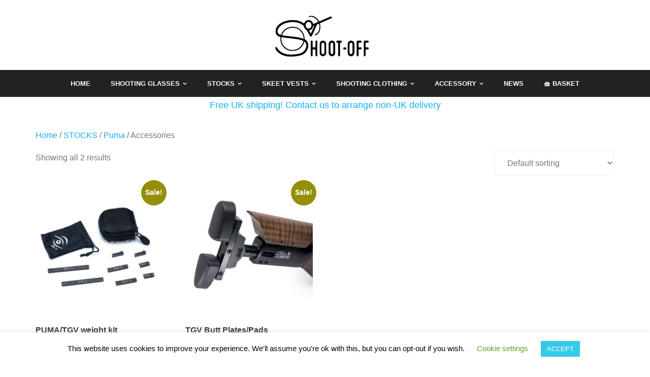

--- FILE ---
content_type: text/html; charset=UTF-8
request_url: https://shootoff.uk/catalogue/stocks/puma/accessories-puma/
body_size: 83988
content:
<!DOCTYPE html>

<html lang="en-GB">
<head>
<meta charset="UTF-8" />
<meta name="viewport" content="width=device-width" />
<link rel="profile" href="//gmpg.org/xfn/11" />
<link rel="pingback" href="https://shootoff.uk/xmlrpc.php" />

<meta name='robots' content='index, follow, max-image-preview:large, max-snippet:-1, max-video-preview:-1' />

	<!-- This site is optimized with the Yoast SEO plugin v26.7 - https://yoast.com/wordpress/plugins/seo/ -->
	<title>Accessories Archives &#8211; Shoot-Off UK</title>
	<link rel="canonical" href="https://shootoff.uk/catalogue/stocks/puma/accessories-puma/" />
	<meta property="og:locale" content="en_GB" />
	<meta property="og:type" content="article" />
	<meta property="og:title" content="Accessories Archives &#8211; Shoot-Off UK" />
	<meta property="og:url" content="https://shootoff.uk/catalogue/stocks/puma/accessories-puma/" />
	<meta property="og:site_name" content="Shoot-Off UK" />
	<meta name="twitter:card" content="summary_large_image" />
	<script type="application/ld+json" class="yoast-schema-graph">{"@context":"https://schema.org","@graph":[{"@type":"CollectionPage","@id":"https://shootoff.uk/catalogue/stocks/puma/accessories-puma/","url":"https://shootoff.uk/catalogue/stocks/puma/accessories-puma/","name":"Accessories Archives &#8211; Shoot-Off UK","isPartOf":{"@id":"https://shootoff.uk/#website"},"primaryImageOfPage":{"@id":"https://shootoff.uk/catalogue/stocks/puma/accessories-puma/#primaryimage"},"image":{"@id":"https://shootoff.uk/catalogue/stocks/puma/accessories-puma/#primaryimage"},"thumbnailUrl":"https://shootoff.uk/wp-content/uploads/2020/05/weight-kit.jpg","breadcrumb":{"@id":"https://shootoff.uk/catalogue/stocks/puma/accessories-puma/#breadcrumb"},"inLanguage":"en-GB"},{"@type":"ImageObject","inLanguage":"en-GB","@id":"https://shootoff.uk/catalogue/stocks/puma/accessories-puma/#primaryimage","url":"https://shootoff.uk/wp-content/uploads/2020/05/weight-kit.jpg","contentUrl":"https://shootoff.uk/wp-content/uploads/2020/05/weight-kit.jpg","width":700,"height":700,"caption":"PUMA/TGV Weight Kit"},{"@type":"BreadcrumbList","@id":"https://shootoff.uk/catalogue/stocks/puma/accessories-puma/#breadcrumb","itemListElement":[{"@type":"ListItem","position":1,"name":"Home","item":"https://shootoff.uk/"},{"@type":"ListItem","position":2,"name":"STOCKS","item":"https://shootoff.uk/catalogue/stocks/"},{"@type":"ListItem","position":3,"name":"Puma","item":"https://shootoff.uk/catalogue/stocks/puma/"},{"@type":"ListItem","position":4,"name":"Accessories"}]},{"@type":"WebSite","@id":"https://shootoff.uk/#website","url":"https://shootoff.uk/","name":"Shoot-Off UK","description":"For all your shooting acccessory needs","publisher":{"@id":"https://shootoff.uk/#organization"},"potentialAction":[{"@type":"SearchAction","target":{"@type":"EntryPoint","urlTemplate":"https://shootoff.uk/?s={search_term_string}"},"query-input":{"@type":"PropertyValueSpecification","valueRequired":true,"valueName":"search_term_string"}}],"inLanguage":"en-GB"},{"@type":"Organization","@id":"https://shootoff.uk/#organization","name":"Shoot-Off UK","url":"https://shootoff.uk/","logo":{"@type":"ImageObject","inLanguage":"en-GB","@id":"https://shootoff.uk/#/schema/logo/image/","url":"https://shootoff.uk/wp-content/uploads/2020/03/shoot-off-logo.jpg","contentUrl":"https://shootoff.uk/wp-content/uploads/2020/03/shoot-off-logo.jpg","width":960,"height":539,"caption":"Shoot-Off UK"},"image":{"@id":"https://shootoff.uk/#/schema/logo/image/"},"sameAs":["https://www.facebook.com/shootoff.uk"]}]}</script>
	<!-- / Yoast SEO plugin. -->


<link rel='dns-prefetch' href='//fonts.googleapis.com' />
<link rel="alternate" type="application/rss+xml" title="Shoot-Off UK &raquo; Feed" href="https://shootoff.uk/feed/" />
<link rel="alternate" type="application/rss+xml" title="Shoot-Off UK &raquo; Comments Feed" href="https://shootoff.uk/comments/feed/" />
<link rel="alternate" type="application/rss+xml" title="Shoot-Off UK &raquo; Accessories Category Feed" href="https://shootoff.uk/catalogue/stocks/puma/accessories-puma/feed/" />
		<!-- This site uses the Google Analytics by MonsterInsights plugin v9.11.1 - Using Analytics tracking - https://www.monsterinsights.com/ -->
		<!-- Note: MonsterInsights is not currently configured on this site. The site owner needs to authenticate with Google Analytics in the MonsterInsights settings panel. -->
					<!-- No tracking code set -->
				<!-- / Google Analytics by MonsterInsights -->
		<style id='wp-img-auto-sizes-contain-inline-css' type='text/css'>
img:is([sizes=auto i],[sizes^="auto," i]){contain-intrinsic-size:3000px 1500px}
/*# sourceURL=wp-img-auto-sizes-contain-inline-css */
</style>
<style id='wp-emoji-styles-inline-css' type='text/css'>

	img.wp-smiley, img.emoji {
		display: inline !important;
		border: none !important;
		box-shadow: none !important;
		height: 1em !important;
		width: 1em !important;
		margin: 0 0.07em !important;
		vertical-align: -0.1em !important;
		background: none !important;
		padding: 0 !important;
	}
/*# sourceURL=wp-emoji-styles-inline-css */
</style>
<style id='wp-block-library-inline-css' type='text/css'>
:root{--wp-block-synced-color:#7a00df;--wp-block-synced-color--rgb:122,0,223;--wp-bound-block-color:var(--wp-block-synced-color);--wp-editor-canvas-background:#ddd;--wp-admin-theme-color:#007cba;--wp-admin-theme-color--rgb:0,124,186;--wp-admin-theme-color-darker-10:#006ba1;--wp-admin-theme-color-darker-10--rgb:0,107,160.5;--wp-admin-theme-color-darker-20:#005a87;--wp-admin-theme-color-darker-20--rgb:0,90,135;--wp-admin-border-width-focus:2px}@media (min-resolution:192dpi){:root{--wp-admin-border-width-focus:1.5px}}.wp-element-button{cursor:pointer}:root .has-very-light-gray-background-color{background-color:#eee}:root .has-very-dark-gray-background-color{background-color:#313131}:root .has-very-light-gray-color{color:#eee}:root .has-very-dark-gray-color{color:#313131}:root .has-vivid-green-cyan-to-vivid-cyan-blue-gradient-background{background:linear-gradient(135deg,#00d084,#0693e3)}:root .has-purple-crush-gradient-background{background:linear-gradient(135deg,#34e2e4,#4721fb 50%,#ab1dfe)}:root .has-hazy-dawn-gradient-background{background:linear-gradient(135deg,#faaca8,#dad0ec)}:root .has-subdued-olive-gradient-background{background:linear-gradient(135deg,#fafae1,#67a671)}:root .has-atomic-cream-gradient-background{background:linear-gradient(135deg,#fdd79a,#004a59)}:root .has-nightshade-gradient-background{background:linear-gradient(135deg,#330968,#31cdcf)}:root .has-midnight-gradient-background{background:linear-gradient(135deg,#020381,#2874fc)}:root{--wp--preset--font-size--normal:16px;--wp--preset--font-size--huge:42px}.has-regular-font-size{font-size:1em}.has-larger-font-size{font-size:2.625em}.has-normal-font-size{font-size:var(--wp--preset--font-size--normal)}.has-huge-font-size{font-size:var(--wp--preset--font-size--huge)}.has-text-align-center{text-align:center}.has-text-align-left{text-align:left}.has-text-align-right{text-align:right}.has-fit-text{white-space:nowrap!important}#end-resizable-editor-section{display:none}.aligncenter{clear:both}.items-justified-left{justify-content:flex-start}.items-justified-center{justify-content:center}.items-justified-right{justify-content:flex-end}.items-justified-space-between{justify-content:space-between}.screen-reader-text{border:0;clip-path:inset(50%);height:1px;margin:-1px;overflow:hidden;padding:0;position:absolute;width:1px;word-wrap:normal!important}.screen-reader-text:focus{background-color:#ddd;clip-path:none;color:#444;display:block;font-size:1em;height:auto;left:5px;line-height:normal;padding:15px 23px 14px;text-decoration:none;top:5px;width:auto;z-index:100000}html :where(.has-border-color){border-style:solid}html :where([style*=border-top-color]){border-top-style:solid}html :where([style*=border-right-color]){border-right-style:solid}html :where([style*=border-bottom-color]){border-bottom-style:solid}html :where([style*=border-left-color]){border-left-style:solid}html :where([style*=border-width]){border-style:solid}html :where([style*=border-top-width]){border-top-style:solid}html :where([style*=border-right-width]){border-right-style:solid}html :where([style*=border-bottom-width]){border-bottom-style:solid}html :where([style*=border-left-width]){border-left-style:solid}html :where(img[class*=wp-image-]){height:auto;max-width:100%}:where(figure){margin:0 0 1em}html :where(.is-position-sticky){--wp-admin--admin-bar--position-offset:var(--wp-admin--admin-bar--height,0px)}@media screen and (max-width:600px){html :where(.is-position-sticky){--wp-admin--admin-bar--position-offset:0px}}

/*# sourceURL=wp-block-library-inline-css */
</style><style id='wp-block-heading-inline-css' type='text/css'>
h1:where(.wp-block-heading).has-background,h2:where(.wp-block-heading).has-background,h3:where(.wp-block-heading).has-background,h4:where(.wp-block-heading).has-background,h5:where(.wp-block-heading).has-background,h6:where(.wp-block-heading).has-background{padding:1.25em 2.375em}h1.has-text-align-left[style*=writing-mode]:where([style*=vertical-lr]),h1.has-text-align-right[style*=writing-mode]:where([style*=vertical-rl]),h2.has-text-align-left[style*=writing-mode]:where([style*=vertical-lr]),h2.has-text-align-right[style*=writing-mode]:where([style*=vertical-rl]),h3.has-text-align-left[style*=writing-mode]:where([style*=vertical-lr]),h3.has-text-align-right[style*=writing-mode]:where([style*=vertical-rl]),h4.has-text-align-left[style*=writing-mode]:where([style*=vertical-lr]),h4.has-text-align-right[style*=writing-mode]:where([style*=vertical-rl]),h5.has-text-align-left[style*=writing-mode]:where([style*=vertical-lr]),h5.has-text-align-right[style*=writing-mode]:where([style*=vertical-rl]),h6.has-text-align-left[style*=writing-mode]:where([style*=vertical-lr]),h6.has-text-align-right[style*=writing-mode]:where([style*=vertical-rl]){rotate:180deg}
/*# sourceURL=https://shootoff.uk/wp-includes/blocks/heading/style.min.css */
</style>
<style id='wp-block-paragraph-inline-css' type='text/css'>
.is-small-text{font-size:.875em}.is-regular-text{font-size:1em}.is-large-text{font-size:2.25em}.is-larger-text{font-size:3em}.has-drop-cap:not(:focus):first-letter{float:left;font-size:8.4em;font-style:normal;font-weight:100;line-height:.68;margin:.05em .1em 0 0;text-transform:uppercase}body.rtl .has-drop-cap:not(:focus):first-letter{float:none;margin-left:.1em}p.has-drop-cap.has-background{overflow:hidden}:root :where(p.has-background){padding:1.25em 2.375em}:where(p.has-text-color:not(.has-link-color)) a{color:inherit}p.has-text-align-left[style*="writing-mode:vertical-lr"],p.has-text-align-right[style*="writing-mode:vertical-rl"]{rotate:180deg}
/*# sourceURL=https://shootoff.uk/wp-includes/blocks/paragraph/style.min.css */
</style>
<style id='global-styles-inline-css' type='text/css'>
:root{--wp--preset--aspect-ratio--square: 1;--wp--preset--aspect-ratio--4-3: 4/3;--wp--preset--aspect-ratio--3-4: 3/4;--wp--preset--aspect-ratio--3-2: 3/2;--wp--preset--aspect-ratio--2-3: 2/3;--wp--preset--aspect-ratio--16-9: 16/9;--wp--preset--aspect-ratio--9-16: 9/16;--wp--preset--color--black: #000000;--wp--preset--color--cyan-bluish-gray: #abb8c3;--wp--preset--color--white: #ffffff;--wp--preset--color--pale-pink: #f78da7;--wp--preset--color--vivid-red: #cf2e2e;--wp--preset--color--luminous-vivid-orange: #ff6900;--wp--preset--color--luminous-vivid-amber: #fcb900;--wp--preset--color--light-green-cyan: #7bdcb5;--wp--preset--color--vivid-green-cyan: #00d084;--wp--preset--color--pale-cyan-blue: #8ed1fc;--wp--preset--color--vivid-cyan-blue: #0693e3;--wp--preset--color--vivid-purple: #9b51e0;--wp--preset--gradient--vivid-cyan-blue-to-vivid-purple: linear-gradient(135deg,rgb(6,147,227) 0%,rgb(155,81,224) 100%);--wp--preset--gradient--light-green-cyan-to-vivid-green-cyan: linear-gradient(135deg,rgb(122,220,180) 0%,rgb(0,208,130) 100%);--wp--preset--gradient--luminous-vivid-amber-to-luminous-vivid-orange: linear-gradient(135deg,rgb(252,185,0) 0%,rgb(255,105,0) 100%);--wp--preset--gradient--luminous-vivid-orange-to-vivid-red: linear-gradient(135deg,rgb(255,105,0) 0%,rgb(207,46,46) 100%);--wp--preset--gradient--very-light-gray-to-cyan-bluish-gray: linear-gradient(135deg,rgb(238,238,238) 0%,rgb(169,184,195) 100%);--wp--preset--gradient--cool-to-warm-spectrum: linear-gradient(135deg,rgb(74,234,220) 0%,rgb(151,120,209) 20%,rgb(207,42,186) 40%,rgb(238,44,130) 60%,rgb(251,105,98) 80%,rgb(254,248,76) 100%);--wp--preset--gradient--blush-light-purple: linear-gradient(135deg,rgb(255,206,236) 0%,rgb(152,150,240) 100%);--wp--preset--gradient--blush-bordeaux: linear-gradient(135deg,rgb(254,205,165) 0%,rgb(254,45,45) 50%,rgb(107,0,62) 100%);--wp--preset--gradient--luminous-dusk: linear-gradient(135deg,rgb(255,203,112) 0%,rgb(199,81,192) 50%,rgb(65,88,208) 100%);--wp--preset--gradient--pale-ocean: linear-gradient(135deg,rgb(255,245,203) 0%,rgb(182,227,212) 50%,rgb(51,167,181) 100%);--wp--preset--gradient--electric-grass: linear-gradient(135deg,rgb(202,248,128) 0%,rgb(113,206,126) 100%);--wp--preset--gradient--midnight: linear-gradient(135deg,rgb(2,3,129) 0%,rgb(40,116,252) 100%);--wp--preset--font-size--small: 13px;--wp--preset--font-size--medium: 20px;--wp--preset--font-size--large: 36px;--wp--preset--font-size--x-large: 42px;--wp--preset--spacing--20: 0.44rem;--wp--preset--spacing--30: 0.67rem;--wp--preset--spacing--40: 1rem;--wp--preset--spacing--50: 1.5rem;--wp--preset--spacing--60: 2.25rem;--wp--preset--spacing--70: 3.38rem;--wp--preset--spacing--80: 5.06rem;--wp--preset--shadow--natural: 6px 6px 9px rgba(0, 0, 0, 0.2);--wp--preset--shadow--deep: 12px 12px 50px rgba(0, 0, 0, 0.4);--wp--preset--shadow--sharp: 6px 6px 0px rgba(0, 0, 0, 0.2);--wp--preset--shadow--outlined: 6px 6px 0px -3px rgb(255, 255, 255), 6px 6px rgb(0, 0, 0);--wp--preset--shadow--crisp: 6px 6px 0px rgb(0, 0, 0);}:where(.is-layout-flex){gap: 0.5em;}:where(.is-layout-grid){gap: 0.5em;}body .is-layout-flex{display: flex;}.is-layout-flex{flex-wrap: wrap;align-items: center;}.is-layout-flex > :is(*, div){margin: 0;}body .is-layout-grid{display: grid;}.is-layout-grid > :is(*, div){margin: 0;}:where(.wp-block-columns.is-layout-flex){gap: 2em;}:where(.wp-block-columns.is-layout-grid){gap: 2em;}:where(.wp-block-post-template.is-layout-flex){gap: 1.25em;}:where(.wp-block-post-template.is-layout-grid){gap: 1.25em;}.has-black-color{color: var(--wp--preset--color--black) !important;}.has-cyan-bluish-gray-color{color: var(--wp--preset--color--cyan-bluish-gray) !important;}.has-white-color{color: var(--wp--preset--color--white) !important;}.has-pale-pink-color{color: var(--wp--preset--color--pale-pink) !important;}.has-vivid-red-color{color: var(--wp--preset--color--vivid-red) !important;}.has-luminous-vivid-orange-color{color: var(--wp--preset--color--luminous-vivid-orange) !important;}.has-luminous-vivid-amber-color{color: var(--wp--preset--color--luminous-vivid-amber) !important;}.has-light-green-cyan-color{color: var(--wp--preset--color--light-green-cyan) !important;}.has-vivid-green-cyan-color{color: var(--wp--preset--color--vivid-green-cyan) !important;}.has-pale-cyan-blue-color{color: var(--wp--preset--color--pale-cyan-blue) !important;}.has-vivid-cyan-blue-color{color: var(--wp--preset--color--vivid-cyan-blue) !important;}.has-vivid-purple-color{color: var(--wp--preset--color--vivid-purple) !important;}.has-black-background-color{background-color: var(--wp--preset--color--black) !important;}.has-cyan-bluish-gray-background-color{background-color: var(--wp--preset--color--cyan-bluish-gray) !important;}.has-white-background-color{background-color: var(--wp--preset--color--white) !important;}.has-pale-pink-background-color{background-color: var(--wp--preset--color--pale-pink) !important;}.has-vivid-red-background-color{background-color: var(--wp--preset--color--vivid-red) !important;}.has-luminous-vivid-orange-background-color{background-color: var(--wp--preset--color--luminous-vivid-orange) !important;}.has-luminous-vivid-amber-background-color{background-color: var(--wp--preset--color--luminous-vivid-amber) !important;}.has-light-green-cyan-background-color{background-color: var(--wp--preset--color--light-green-cyan) !important;}.has-vivid-green-cyan-background-color{background-color: var(--wp--preset--color--vivid-green-cyan) !important;}.has-pale-cyan-blue-background-color{background-color: var(--wp--preset--color--pale-cyan-blue) !important;}.has-vivid-cyan-blue-background-color{background-color: var(--wp--preset--color--vivid-cyan-blue) !important;}.has-vivid-purple-background-color{background-color: var(--wp--preset--color--vivid-purple) !important;}.has-black-border-color{border-color: var(--wp--preset--color--black) !important;}.has-cyan-bluish-gray-border-color{border-color: var(--wp--preset--color--cyan-bluish-gray) !important;}.has-white-border-color{border-color: var(--wp--preset--color--white) !important;}.has-pale-pink-border-color{border-color: var(--wp--preset--color--pale-pink) !important;}.has-vivid-red-border-color{border-color: var(--wp--preset--color--vivid-red) !important;}.has-luminous-vivid-orange-border-color{border-color: var(--wp--preset--color--luminous-vivid-orange) !important;}.has-luminous-vivid-amber-border-color{border-color: var(--wp--preset--color--luminous-vivid-amber) !important;}.has-light-green-cyan-border-color{border-color: var(--wp--preset--color--light-green-cyan) !important;}.has-vivid-green-cyan-border-color{border-color: var(--wp--preset--color--vivid-green-cyan) !important;}.has-pale-cyan-blue-border-color{border-color: var(--wp--preset--color--pale-cyan-blue) !important;}.has-vivid-cyan-blue-border-color{border-color: var(--wp--preset--color--vivid-cyan-blue) !important;}.has-vivid-purple-border-color{border-color: var(--wp--preset--color--vivid-purple) !important;}.has-vivid-cyan-blue-to-vivid-purple-gradient-background{background: var(--wp--preset--gradient--vivid-cyan-blue-to-vivid-purple) !important;}.has-light-green-cyan-to-vivid-green-cyan-gradient-background{background: var(--wp--preset--gradient--light-green-cyan-to-vivid-green-cyan) !important;}.has-luminous-vivid-amber-to-luminous-vivid-orange-gradient-background{background: var(--wp--preset--gradient--luminous-vivid-amber-to-luminous-vivid-orange) !important;}.has-luminous-vivid-orange-to-vivid-red-gradient-background{background: var(--wp--preset--gradient--luminous-vivid-orange-to-vivid-red) !important;}.has-very-light-gray-to-cyan-bluish-gray-gradient-background{background: var(--wp--preset--gradient--very-light-gray-to-cyan-bluish-gray) !important;}.has-cool-to-warm-spectrum-gradient-background{background: var(--wp--preset--gradient--cool-to-warm-spectrum) !important;}.has-blush-light-purple-gradient-background{background: var(--wp--preset--gradient--blush-light-purple) !important;}.has-blush-bordeaux-gradient-background{background: var(--wp--preset--gradient--blush-bordeaux) !important;}.has-luminous-dusk-gradient-background{background: var(--wp--preset--gradient--luminous-dusk) !important;}.has-pale-ocean-gradient-background{background: var(--wp--preset--gradient--pale-ocean) !important;}.has-electric-grass-gradient-background{background: var(--wp--preset--gradient--electric-grass) !important;}.has-midnight-gradient-background{background: var(--wp--preset--gradient--midnight) !important;}.has-small-font-size{font-size: var(--wp--preset--font-size--small) !important;}.has-medium-font-size{font-size: var(--wp--preset--font-size--medium) !important;}.has-large-font-size{font-size: var(--wp--preset--font-size--large) !important;}.has-x-large-font-size{font-size: var(--wp--preset--font-size--x-large) !important;}
/*# sourceURL=global-styles-inline-css */
</style>

<style id='classic-theme-styles-inline-css' type='text/css'>
/*! This file is auto-generated */
.wp-block-button__link{color:#fff;background-color:#32373c;border-radius:9999px;box-shadow:none;text-decoration:none;padding:calc(.667em + 2px) calc(1.333em + 2px);font-size:1.125em}.wp-block-file__button{background:#32373c;color:#fff;text-decoration:none}
/*# sourceURL=/wp-includes/css/classic-themes.min.css */
</style>
<link rel='stylesheet' id='cookie-law-info-css' href='https://shootoff.uk/wp-content/plugins/cookie-law-info/legacy/public/css/cookie-law-info-public.css?ver=3.3.9.1' type='text/css' media='all' />
<link rel='stylesheet' id='cookie-law-info-gdpr-css' href='https://shootoff.uk/wp-content/plugins/cookie-law-info/legacy/public/css/cookie-law-info-gdpr.css?ver=3.3.9.1' type='text/css' media='all' />
<link rel='stylesheet' id='woocommerce-layout-css' href='https://shootoff.uk/wp-content/plugins/woocommerce/assets/css/woocommerce-layout.css?ver=10.4.3' type='text/css' media='all' />
<link rel='stylesheet' id='woocommerce-smallscreen-css' href='https://shootoff.uk/wp-content/plugins/woocommerce/assets/css/woocommerce-smallscreen.css?ver=10.4.3' type='text/css' media='only screen and (max-width: 768px)' />
<link rel='stylesheet' id='woocommerce-general-css' href='https://shootoff.uk/wp-content/plugins/woocommerce/assets/css/woocommerce.css?ver=10.4.3' type='text/css' media='all' />
<style id='woocommerce-inline-inline-css' type='text/css'>
.woocommerce form .form-row .required { visibility: visible; }
/*# sourceURL=woocommerce-inline-inline-css */
</style>
<link rel='stylesheet' id='shuttle-bootstrap-css' href='https://shootoff.uk/wp-content/themes/shuttle/lib/extentions/bootstrap/css/bootstrap.min.css?ver=2.3.2' type='text/css' media='all' />
<link rel='stylesheet' id='shuttle-style-css' href='https://shootoff.uk/wp-content/themes/shuttle/style.css?ver=6.9' type='text/css' media='all' />
<link rel='stylesheet' id='shuttle-style-dark-css' href='https://shootoff.uk/wp-content/themes/shuttle-dark/style.css?ver=1.0.7' type='text/css' media='all' />
<link rel='stylesheet' id='shuttle-google-fonts-css' href='//fonts.googleapis.com/css?family=Open+Sans%3A300%2C400%2C600%2C700&#038;subset=latin%2Clatin-ext' type='text/css' media='all' />
<link rel='stylesheet' id='prettyPhoto-css' href='https://shootoff.uk/wp-content/themes/shuttle/lib/extentions/prettyPhoto/css/prettyPhoto.css?ver=3.1.6' type='text/css' media='all' />
<link rel='stylesheet' id='dashicons-css' href='https://shootoff.uk/wp-includes/css/dashicons.min.css?ver=6.9' type='text/css' media='all' />
<link rel='stylesheet' id='font-awesome-css' href='https://shootoff.uk/wp-content/themes/shuttle/lib/extentions/font-awesome/css/font-awesome.min.css?ver=4.7.0' type='text/css' media='all' />
<link rel='stylesheet' id='shuttle-shortcodes-css' href='https://shootoff.uk/wp-content/themes/shuttle/styles/style-shortcodes.css?ver=1.5.0' type='text/css' media='all' />
<link rel='stylesheet' id='newsletter-css' href='https://shootoff.uk/wp-content/plugins/newsletter/style.css?ver=9.1.0' type='text/css' media='all' />
<link rel='stylesheet' id='shuttle-responsive-css' href='https://shootoff.uk/wp-content/themes/shuttle/styles/style-responsive.css?ver=1.5.0' type='text/css' media='all' />
<script type="text/javascript" src="https://shootoff.uk/wp-includes/js/jquery/jquery.min.js?ver=3.7.1" id="jquery-core-js"></script>
<script type="text/javascript" src="https://shootoff.uk/wp-includes/js/jquery/jquery-migrate.min.js?ver=3.4.1" id="jquery-migrate-js"></script>
<script type="text/javascript" id="cookie-law-info-js-extra">
/* <![CDATA[ */
var Cli_Data = {"nn_cookie_ids":[],"cookielist":[],"non_necessary_cookies":[],"ccpaEnabled":"","ccpaRegionBased":"","ccpaBarEnabled":"","strictlyEnabled":["necessary","obligatoire"],"ccpaType":"gdpr","js_blocking":"","custom_integration":"","triggerDomRefresh":"","secure_cookies":""};
var cli_cookiebar_settings = {"animate_speed_hide":"500","animate_speed_show":"500","background":"#FFF","border":"#b1a6a6c2","border_on":"","button_1_button_colour":"#35cae8","button_1_button_hover":"#2aa2ba","button_1_link_colour":"#fff","button_1_as_button":"1","button_1_new_win":"","button_2_button_colour":"#333","button_2_button_hover":"#292929","button_2_link_colour":"#444","button_2_as_button":"","button_2_hidebar":"","button_3_button_colour":"#000","button_3_button_hover":"#000000","button_3_link_colour":"#fff","button_3_as_button":"1","button_3_new_win":"","button_4_button_colour":"#000","button_4_button_hover":"#000000","button_4_link_colour":"#62a329","button_4_as_button":"","button_7_button_colour":"#61a229","button_7_button_hover":"#4e8221","button_7_link_colour":"#fff","button_7_as_button":"1","button_7_new_win":"","font_family":"inherit","header_fix":"","notify_animate_hide":"1","notify_animate_show":"","notify_div_id":"#cookie-law-info-bar","notify_position_horizontal":"right","notify_position_vertical":"bottom","scroll_close":"","scroll_close_reload":"","accept_close_reload":"","reject_close_reload":"","showagain_tab":"1","showagain_background":"#fff","showagain_border":"#000","showagain_div_id":"#cookie-law-info-again","showagain_x_position":"100px","text":"#000","show_once_yn":"","show_once":"10000","logging_on":"","as_popup":"","popup_overlay":"1","bar_heading_text":"","cookie_bar_as":"banner","popup_showagain_position":"bottom-right","widget_position":"left"};
var log_object = {"ajax_url":"https://shootoff.uk/wp-admin/admin-ajax.php"};
//# sourceURL=cookie-law-info-js-extra
/* ]]> */
</script>
<script type="text/javascript" src="https://shootoff.uk/wp-content/plugins/cookie-law-info/legacy/public/js/cookie-law-info-public.js?ver=3.3.9.1" id="cookie-law-info-js"></script>
<script type="text/javascript" src="https://shootoff.uk/wp-content/plugins/woocommerce/assets/js/jquery-blockui/jquery.blockUI.min.js?ver=2.7.0-wc.10.4.3" id="wc-jquery-blockui-js" defer="defer" data-wp-strategy="defer"></script>
<script type="text/javascript" id="wc-add-to-cart-js-extra">
/* <![CDATA[ */
var wc_add_to_cart_params = {"ajax_url":"/wp-admin/admin-ajax.php","wc_ajax_url":"/?wc-ajax=%%endpoint%%","i18n_view_cart":"View basket","cart_url":"https://shootoff.uk/cart/","is_cart":"","cart_redirect_after_add":"no"};
//# sourceURL=wc-add-to-cart-js-extra
/* ]]> */
</script>
<script type="text/javascript" src="https://shootoff.uk/wp-content/plugins/woocommerce/assets/js/frontend/add-to-cart.min.js?ver=10.4.3" id="wc-add-to-cart-js" defer="defer" data-wp-strategy="defer"></script>
<script type="text/javascript" src="https://shootoff.uk/wp-content/plugins/woocommerce/assets/js/js-cookie/js.cookie.min.js?ver=2.1.4-wc.10.4.3" id="wc-js-cookie-js" defer="defer" data-wp-strategy="defer"></script>
<script type="text/javascript" id="woocommerce-js-extra">
/* <![CDATA[ */
var woocommerce_params = {"ajax_url":"/wp-admin/admin-ajax.php","wc_ajax_url":"/?wc-ajax=%%endpoint%%","i18n_password_show":"Show password","i18n_password_hide":"Hide password"};
//# sourceURL=woocommerce-js-extra
/* ]]> */
</script>
<script type="text/javascript" src="https://shootoff.uk/wp-content/plugins/woocommerce/assets/js/frontend/woocommerce.min.js?ver=10.4.3" id="woocommerce-js" defer="defer" data-wp-strategy="defer"></script>
<script type="text/javascript" id="WCPAY_ASSETS-js-extra">
/* <![CDATA[ */
var wcpayAssets = {"url":"https://shootoff.uk/wp-content/plugins/woocommerce-payments/dist/"};
//# sourceURL=WCPAY_ASSETS-js-extra
/* ]]> */
</script>
<script type="text/javascript" src="https://shootoff.uk/wp-content/plugins/woocommerce/assets/js/prettyPhoto/jquery.prettyPhoto.min.js?ver=3.1.6-wc.10.4.3" id="wc-prettyPhoto-js" defer="defer" data-wp-strategy="defer"></script>
<script type="text/javascript" src="https://shootoff.uk/wp-content/themes/shuttle/lib/scripts/plugins/sticky/jquery.sticky.js?ver=true" id="sticky-js"></script>
<link rel="https://api.w.org/" href="https://shootoff.uk/wp-json/" /><link rel="alternate" title="JSON" type="application/json" href="https://shootoff.uk/wp-json/wp/v2/product_cat/68" /><link rel="EditURI" type="application/rsd+xml" title="RSD" href="https://shootoff.uk/xmlrpc.php?rsd" />
<meta name="generator" content="WordPress 6.9" />
<meta name="generator" content="WooCommerce 10.4.3" />
	<noscript><style>.woocommerce-product-gallery{ opacity: 1 !important; }</style></noscript>
	<link rel="icon" href="https://shootoff.uk/wp-content/uploads/2020/03/cropped-shoot-off-image-logo-32x32.png" sizes="32x32" />
<link rel="icon" href="https://shootoff.uk/wp-content/uploads/2020/03/cropped-shoot-off-image-logo-192x192.png" sizes="192x192" />
<link rel="apple-touch-icon" href="https://shootoff.uk/wp-content/uploads/2020/03/cropped-shoot-off-image-logo-180x180.png" />
<meta name="msapplication-TileImage" content="https://shootoff.uk/wp-content/uploads/2020/03/cropped-shoot-off-image-logo-270x270.png" />
		<style type="text/css" id="wp-custom-css">
			body {
	word-wrap: normal;
}

#section-home {
	display: none;
}

#intro-core > h1 > span{
	display: none;
}

#intro-core > h1{
	display:none;
}

#intro{
	display:none;
}
#main > header > h1{
	display: none;
}
#sub-footer-core > div.copyright{
	display: none;
}

#menu-menu{
	align-content: center;
}

#header::after {
	content: "Free UK shipping! Contact us to arrange non-UK delivery";
	display: block;
	width: 100%;
	font-size: 18px;
	color: #13aff0;
	text-align: center;
}


.wc-tabs {
padding: 0px 10px 10px 10px;
}

#tab-description h2:first-child {
display:none
}

#tab-description { 
background-color: #FFF;
color: black;
}

#section-home a, #content a, #footer a, #sub-footer a {
	text-decoration: none;
}

#sidebar {
	display:none;
}		</style>
		<link rel='stylesheet' id='wc-blocks-style-css' href='https://shootoff.uk/wp-content/plugins/woocommerce/assets/client/blocks/wc-blocks.css?ver=wc-10.4.3' type='text/css' media='all' />
</head>

<body class="archive tax-product_cat term-accessories-puma term-68 wp-custom-logo wp-theme-shuttle wp-child-theme-shuttle-dark theme-shuttle woocommerce woocommerce-page woocommerce-no-js layout-sidebar-none intro-on layout-responsive header-style2">
<div id="body-core" class="hfeed site">

	<a class="skip-link screen-reader-text" href="#content">Skip to content</a>
	<!-- .skip-link -->

	<header>
	<div id="site-header">

			
		<div id="pre-header">
		<div class="wrap-safari">
		<div id="pre-header-core" class="main-navigation">
  
			
			
		</div>
		</div>
		</div>
		<!-- #pre-header -->

				<div id="header">
		<div id="header-core">

			<div id="logo">
			<a href="https://shootoff.uk/" class="custom-logo-link" rel="home"><img width="682" height="307" src="https://shootoff.uk/wp-content/uploads/2023/02/cropped-shootoff-logo.png" class="custom-logo" alt="Shoot-Off UK | For Stocks, Glasses and Clothes" decoding="async" fetchpriority="high" srcset="https://shootoff.uk/wp-content/uploads/2023/02/cropped-shootoff-logo.png 682w, https://shootoff.uk/wp-content/uploads/2023/02/cropped-shootoff-logo-300x135.png 300w, https://shootoff.uk/wp-content/uploads/2023/02/cropped-shootoff-logo-600x270.png 600w" sizes="(max-width: 682px) 100vw, 682px" /></a>			</div>

			<div id="header-links" class="main-navigation">
			<div id="header-links-inner" class="header-links">

				<ul id="menu-header" class="menu"><li id="menu-item-39" class="menu-item menu-item-type-post_type menu-item-object-page menu-item-home"><a href="https://shootoff.uk/"><span>HOME</span></a></li>
<li id="menu-item-114" class="menu-item menu-item-type-taxonomy menu-item-object-product_cat menu-item-has-children"><a href="https://shootoff.uk/catalogue/shooting-glasses/"><span>SHOOTING GLASSES</span></a>
<ul class="sub-menu">
	<li id="menu-item-3732" class="menu-item menu-item-type-taxonomy menu-item-object-product_cat menu-item-has-children"><a href="https://shootoff.uk/catalogue/shooting-glasses/nextgen/">NextGen</a>
	<ul class="sub-menu">
		<li id="menu-item-3336" class="menu-item menu-item-type-post_type menu-item-object-product"><a href="https://shootoff.uk/product/nextgen-frame-and-single-lens-set/">NextGen Frame and Single Lens Set</a></li>
		<li id="menu-item-3337" class="menu-item menu-item-type-post_type menu-item-object-product"><a href="https://shootoff.uk/product/nextgen-frame-and-three-lenses-set/">NextGen Frame and Three Lenses Set</a></li>
		<li id="menu-item-4075" class="menu-item menu-item-type-post_type menu-item-object-product"><a href="https://shootoff.uk/product/nextgen-magnetic-lens/">NextGen Magnetic Lens</a></li>
	</ul>
</li>
	<li id="menu-item-3880" class="menu-item menu-item-type-taxonomy menu-item-object-product_cat menu-item-has-children"><a href="https://shootoff.uk/catalogue/shooting-glasses/caracal/">Caracal</a>
	<ul class="sub-menu">
		<li id="menu-item-3881" class="menu-item menu-item-type-post_type menu-item-object-product"><a href="https://shootoff.uk/product/caracal-frame-and-one-lens-set/">Caracal Frame and One Lens Set</a></li>
		<li id="menu-item-3882" class="menu-item menu-item-type-post_type menu-item-object-product"><a href="https://shootoff.uk/product/caracal-frame-and-four-lenses-set/">Caracal Frame and Four Lenses Set</a></li>
	</ul>
</li>
	<li id="menu-item-3733" class="menu-item menu-item-type-taxonomy menu-item-object-product_cat menu-item-has-children"><a href="https://shootoff.uk/catalogue/shooting-glasses/master/">Master</a>
	<ul class="sub-menu">
		<li id="menu-item-3335" class="menu-item menu-item-type-post_type menu-item-object-product"><a href="https://shootoff.uk/product/master-frame-arms-and-one-lens-set/">Master Frame Arms and One Lens Set</a></li>
		<li id="menu-item-3334" class="menu-item menu-item-type-post_type menu-item-object-product"><a href="https://shootoff.uk/product/master-frame-arms-and-four-lenses-set/">Master Frame Arms and Four Lenses Set</a></li>
		<li id="menu-item-3333" class="menu-item menu-item-type-post_type menu-item-object-product"><a href="https://shootoff.uk/product/master-frame-arms-and-eleven-lenses-set/">Master Frame Arms and Eleven Lenses Set</a></li>
		<li id="menu-item-4076" class="menu-item menu-item-type-post_type menu-item-object-product"><a href="https://shootoff.uk/product/master-lens/">Master Lens</a></li>
	</ul>
</li>
	<li id="menu-item-3734" class="menu-item menu-item-type-taxonomy menu-item-object-product_cat menu-item-has-children"><a href="https://shootoff.uk/catalogue/shooting-glasses/premium/">Premium</a>
	<ul class="sub-menu">
		<li id="menu-item-3735" class="menu-item menu-item-type-post_type menu-item-object-product"><a href="https://shootoff.uk/product/premium-frame-and-one-lens-set/">Premium Frame and One Lens Set</a></li>
		<li id="menu-item-3338" class="menu-item menu-item-type-post_type menu-item-object-product"><a href="https://shootoff.uk/product/premium-frame-and-four-lenses-set/">Premium Frame and Four Lenses Set</a></li>
	</ul>
</li>
	<li id="menu-item-3749" class="menu-item menu-item-type-taxonomy menu-item-object-product_cat menu-item-has-children"><a href="https://shootoff.uk/catalogue/shooting-glasses/classic/">Classic</a>
	<ul class="sub-menu">
		<li id="menu-item-3750" class="menu-item menu-item-type-post_type menu-item-object-product"><a href="https://shootoff.uk/product/classic-frame-and-four-lenses-set/">Classic Frame and Four Lenses Set</a></li>
		<li id="menu-item-4077" class="menu-item menu-item-type-post_type menu-item-object-product"><a href="https://shootoff.uk/product/classic-lens/">Classic Lens</a></li>
	</ul>
</li>
</ul>
</li>
<li id="menu-item-1970" class="menu-item menu-item-type-taxonomy menu-item-object-product_cat current-product_cat-ancestor menu-item-has-children"><a href="https://shootoff.uk/catalogue/stocks/"><span>STOCKS</span></a>
<ul class="sub-menu">
	<li id="menu-item-4057" class="menu-item menu-item-type-post_type menu-item-object-product"><a href="https://shootoff.uk/product/lcs-stock/">LCS Stock</a></li>
	<li id="menu-item-3266" class="menu-item menu-item-type-post_type menu-item-object-product"><a href="https://shootoff.uk/product/puma-stock/">Puma Stock</a></li>
	<li id="menu-item-3267" class="menu-item menu-item-type-post_type menu-item-object-product"><a href="https://shootoff.uk/product/smart-stock/">SMART Stock</a></li>
</ul>
</li>
<li id="menu-item-3728" class="menu-item menu-item-type-taxonomy menu-item-object-product_cat menu-item-has-children"><a href="https://shootoff.uk/catalogue/skeet-vests/"><span>SKEET VESTS</span></a>
<ul class="sub-menu">
	<li id="menu-item-4056" class="menu-item menu-item-type-post_type menu-item-object-product"><a href="https://shootoff.uk/product/spring-skeet-vest/">Spring Skeet Vest</a></li>
	<li id="menu-item-3341" class="menu-item menu-item-type-post_type menu-item-object-product"><a href="https://shootoff.uk/product/tradition-skeet-vest/">Tradition Skeet Vest</a></li>
	<li id="menu-item-3730" class="menu-item menu-item-type-post_type menu-item-object-product"><a href="https://shootoff.uk/product/master-skeet-vest/">Master Skeet Vest</a></li>
	<li id="menu-item-3729" class="menu-item menu-item-type-post_type menu-item-object-product"><a href="https://shootoff.uk/product/challenger-skeet-vest/">Challenger Skeet Vest</a></li>
</ul>
</li>
<li id="menu-item-416" class="menu-item menu-item-type-taxonomy menu-item-object-product_cat menu-item-has-children"><a href="https://shootoff.uk/catalogue/shooting-clothing/"><span>SHOOTING CLOTHING</span></a>
<ul class="sub-menu">
	<li id="menu-item-3737" class="menu-item menu-item-type-taxonomy menu-item-object-product_cat menu-item-has-children"><a href="https://shootoff.uk/catalogue/shooting-clothing/shoot-off-clothes/">Shoot-Off</a>
	<ul class="sub-menu">
		<li id="menu-item-3850" class="menu-item menu-item-type-post_type menu-item-object-product"><a href="https://shootoff.uk/product/shoot-off-cap/">Shoot-Off Cap</a></li>
		<li id="menu-item-3851" class="menu-item menu-item-type-post_type menu-item-object-product"><a href="https://shootoff.uk/product/shoot-off-windbreaker/">Shoot-Off Windbreaker</a></li>
		<li id="menu-item-3853" class="menu-item menu-item-type-post_type menu-item-object-product"><a href="https://shootoff.uk/product/shoot-off-zip-jacket/">Shoot-Off Zip Jacket</a></li>
		<li id="menu-item-3852" class="menu-item menu-item-type-post_type menu-item-object-product"><a href="https://shootoff.uk/product/shoot-off-winter-jacket/">Shoot-Off Winter Jacket</a></li>
		<li id="menu-item-3849" class="menu-item menu-item-type-post_type menu-item-object-product"><a href="https://shootoff.uk/product/shoot-off-blue-jacket/">Shoot-Off Blue Jacket</a></li>
		<li id="menu-item-3848" class="menu-item menu-item-type-post_type menu-item-object-product"><a href="https://shootoff.uk/product/shoot-off-black-jacket/">Shoot-Off Black Jacket</a></li>
	</ul>
</li>
	<li id="menu-item-3739" class="menu-item menu-item-type-taxonomy menu-item-object-product_cat menu-item-has-children"><a href="https://shootoff.uk/catalogue/shooting-clothing/smart-clothes/">SMART</a>
	<ul class="sub-menu">
		<li id="menu-item-3843" class="menu-item menu-item-type-post_type menu-item-object-product"><a href="https://shootoff.uk/product/smart-hoodie/">SMART Hoodie</a></li>
		<li id="menu-item-3847" class="menu-item menu-item-type-post_type menu-item-object-product"><a href="https://shootoff.uk/product/smart-t-shirt/">SMART T-Shirt</a></li>
		<li id="menu-item-3846" class="menu-item menu-item-type-post_type menu-item-object-product"><a href="https://shootoff.uk/product/smart-stock/">SMART Stock</a></li>
		<li id="menu-item-3845" class="menu-item menu-item-type-post_type menu-item-object-product"><a href="https://shootoff.uk/product/smart-shorts/">SMART Shorts</a></li>
		<li id="menu-item-3844" class="menu-item menu-item-type-post_type menu-item-object-product"><a href="https://shootoff.uk/product/smart-jogging-set/">SMART Jogging Set</a></li>
		<li id="menu-item-3842" class="menu-item menu-item-type-post_type menu-item-object-product"><a href="https://shootoff.uk/product/smart-cap/">SMART Cap</a></li>
	</ul>
</li>
	<li id="menu-item-3738" class="menu-item menu-item-type-taxonomy menu-item-object-product_cat menu-item-has-children"><a href="https://shootoff.uk/catalogue/shooting-clothing/shootwear-clothes/">ShootWear</a>
	<ul class="sub-menu">
		<li id="menu-item-3857" class="menu-item menu-item-type-post_type menu-item-object-product"><a href="https://shootoff.uk/product/shootwear-trucker-collar-t-shirt/">ShootWear Trucker Collar T-Shirt</a></li>
		<li id="menu-item-3856" class="menu-item menu-item-type-post_type menu-item-object-product"><a href="https://shootoff.uk/product/shootwear-t-shirt/">ShootWear T-Shirt</a></li>
		<li id="menu-item-3855" class="menu-item menu-item-type-post_type menu-item-object-product"><a href="https://shootoff.uk/product/shootwear-jersey/">ShootWear Jersey</a></li>
	</ul>
</li>
	<li id="menu-item-4058" class="menu-item menu-item-type-taxonomy menu-item-object-product_cat menu-item-has-children"><a href="https://shootoff.uk/catalogue/shooting-clothing/choose-me/">Choose Me</a>
	<ul class="sub-menu">
		<li id="menu-item-4061" class="menu-item menu-item-type-post_type menu-item-object-product"><a href="https://shootoff.uk/product/choose-me-t-shirt/">Choose Me T-Shirt</a></li>
		<li id="menu-item-4060" class="menu-item menu-item-type-post_type menu-item-object-product"><a href="https://shootoff.uk/product/choose-me-t-shirt-long-sleeve/">Choose Me T-Shirt Long Sleeve</a></li>
		<li id="menu-item-4059" class="menu-item menu-item-type-post_type menu-item-object-product"><a href="https://shootoff.uk/product/choose-me-t-shirt-short-sleeve/">Choose Me T-Shirt Short Sleeve</a></li>
	</ul>
</li>
	<li id="menu-item-3736" class="menu-item menu-item-type-taxonomy menu-item-object-product_cat menu-item-has-children"><a href="https://shootoff.uk/catalogue/shooting-clothing/caracal-clothes/">Caracal</a>
	<ul class="sub-menu">
		<li id="menu-item-3854" class="menu-item menu-item-type-post_type menu-item-object-product"><a href="https://shootoff.uk/product/caracal-cap/">Caracal Cap</a></li>
	</ul>
</li>
</ul>
</li>
<li id="menu-item-427" class="menu-item menu-item-type-taxonomy menu-item-object-product_cat menu-item-has-children"><a href="https://shootoff.uk/catalogue/accessory/"><span>ACCESSORY</span></a>
<ul class="sub-menu">
	<li id="menu-item-3825" class="menu-item menu-item-type-taxonomy menu-item-object-product_cat menu-item-has-children"><a href="https://shootoff.uk/catalogue/accessory/virtual-high-rib-kit/">Virtual High Rib Kit</a>
	<ul class="sub-menu">
		<li id="menu-item-3826" class="menu-item menu-item-type-post_type menu-item-object-product"><a href="https://shootoff.uk/product/virtual-high-rib-kit-one-height/">Virtual High Rib Kit (One Height)</a></li>
		<li id="menu-item-3829" class="menu-item menu-item-type-post_type menu-item-object-product"><a href="https://shootoff.uk/product/virtual-high-rib-kit-two-heights/">Virtual High Rib Kit (Two Heights)</a></li>
		<li id="menu-item-3828" class="menu-item menu-item-type-post_type menu-item-object-product"><a href="https://shootoff.uk/product/virtual-high-rib-kit-three-heights/">Virtual High Rib Kit (Three Heights)</a></li>
		<li id="menu-item-3827" class="menu-item menu-item-type-post_type menu-item-object-product"><a href="https://shootoff.uk/product/virtual-high-rib-kit-four-heights-copy/">Virtual High Rib Kit (Four Heights)</a></li>
	</ul>
</li>
	<li id="menu-item-3835" class="menu-item menu-item-type-post_type menu-item-object-product"><a href="https://shootoff.uk/product/noise-cancelling-ear-defenders/">Noise Cancelling Ear Defenders</a></li>
	<li id="menu-item-4063" class="menu-item menu-item-type-post_type menu-item-object-product"><a href="https://shootoff.uk/product/caracal-rifle-case/">Caracal Rifle Case</a></li>
	<li id="menu-item-3832" class="menu-item menu-item-type-post_type menu-item-object-product"><a href="https://shootoff.uk/product/leather-cartridge-bag/">Leather Cartridge Bag</a></li>
	<li id="menu-item-4062" class="menu-item menu-item-type-post_type menu-item-object-product"><a href="https://shootoff.uk/product/caracal-shoulder-bag/">Caracal Shoulder Bag</a></li>
	<li id="menu-item-3833" class="menu-item menu-item-type-post_type menu-item-object-product"><a href="https://shootoff.uk/product/smart-bag/">SMART Bag</a></li>
	<li id="menu-item-3830" class="menu-item menu-item-type-post_type menu-item-object-product"><a href="https://shootoff.uk/product/anti-fog-cloth/">Anti-Fog Cloth</a></li>
	<li id="menu-item-3831" class="menu-item menu-item-type-post_type menu-item-object-product"><a href="https://shootoff.uk/product/airtowel/">AirTowel</a></li>
</ul>
</li>
<li id="menu-item-3106" class="menu-item menu-item-type-post_type menu-item-object-page"><a href="https://shootoff.uk/shoot-off-news/"><span>NEWS</span></a></li>
<li id="menu-item-1983" class="menu-item menu-item-type-post_type menu-item-object-page"><a href="https://shootoff.uk/cart/"><span>🧺 BASKET</span></a></li>
</ul>				
							</div>
			</div>
			<!-- #header-links .main-navigation -->

			<div id="header-nav"><a class="btn-navbar" data-toggle="collapse" data-target=".nav-collapse" tabindex="0"><span class="icon-bar"></span><span class="icon-bar"></span><span class="icon-bar"></span></a></div>
		</div>
		</div>
		<!-- #header -->

		<div id="header-responsive"><div id="header-responsive-inner" class="responsive-links nav-collapse collapse"><ul id="menu-header-1" class=""><li id="res-menu-item-39" class="menu-item menu-item-type-post_type menu-item-object-page menu-item-home"><a href="https://shootoff.uk/"><span>HOME</span></a></li>
<li id="res-menu-item-114" class="menu-item menu-item-type-taxonomy menu-item-object-product_cat menu-item-has-children"><a href="https://shootoff.uk/catalogue/shooting-glasses/"><span>SHOOTING GLASSES</span></a>
<ul class="sub-menu">
	<li id="res-menu-item-3732" class="menu-item menu-item-type-taxonomy menu-item-object-product_cat menu-item-has-children"><a href="https://shootoff.uk/catalogue/shooting-glasses/nextgen/">&#45; NextGen</a>
	<ul class="sub-menu">
		<li id="res-menu-item-3336" class="menu-item menu-item-type-post_type menu-item-object-product"><a href="https://shootoff.uk/product/nextgen-frame-and-single-lens-set/">&#45; &#45; NextGen Frame and Single Lens Set</a></li>
		<li id="res-menu-item-3337" class="menu-item menu-item-type-post_type menu-item-object-product"><a href="https://shootoff.uk/product/nextgen-frame-and-three-lenses-set/">&#45; &#45; NextGen Frame and Three Lenses Set</a></li>
		<li id="res-menu-item-4075" class="menu-item menu-item-type-post_type menu-item-object-product"><a href="https://shootoff.uk/product/nextgen-magnetic-lens/">&#45; &#45; NextGen Magnetic Lens</a></li>
	</ul>
</li>
	<li id="res-menu-item-3880" class="menu-item menu-item-type-taxonomy menu-item-object-product_cat menu-item-has-children"><a href="https://shootoff.uk/catalogue/shooting-glasses/caracal/">&#45; Caracal</a>
	<ul class="sub-menu">
		<li id="res-menu-item-3881" class="menu-item menu-item-type-post_type menu-item-object-product"><a href="https://shootoff.uk/product/caracal-frame-and-one-lens-set/">&#45; &#45; Caracal Frame and One Lens Set</a></li>
		<li id="res-menu-item-3882" class="menu-item menu-item-type-post_type menu-item-object-product"><a href="https://shootoff.uk/product/caracal-frame-and-four-lenses-set/">&#45; &#45; Caracal Frame and Four Lenses Set</a></li>
	</ul>
</li>
	<li id="res-menu-item-3733" class="menu-item menu-item-type-taxonomy menu-item-object-product_cat menu-item-has-children"><a href="https://shootoff.uk/catalogue/shooting-glasses/master/">&#45; Master</a>
	<ul class="sub-menu">
		<li id="res-menu-item-3335" class="menu-item menu-item-type-post_type menu-item-object-product"><a href="https://shootoff.uk/product/master-frame-arms-and-one-lens-set/">&#45; &#45; Master Frame Arms and One Lens Set</a></li>
		<li id="res-menu-item-3334" class="menu-item menu-item-type-post_type menu-item-object-product"><a href="https://shootoff.uk/product/master-frame-arms-and-four-lenses-set/">&#45; &#45; Master Frame Arms and Four Lenses Set</a></li>
		<li id="res-menu-item-3333" class="menu-item menu-item-type-post_type menu-item-object-product"><a href="https://shootoff.uk/product/master-frame-arms-and-eleven-lenses-set/">&#45; &#45; Master Frame Arms and Eleven Lenses Set</a></li>
		<li id="res-menu-item-4076" class="menu-item menu-item-type-post_type menu-item-object-product"><a href="https://shootoff.uk/product/master-lens/">&#45; &#45; Master Lens</a></li>
	</ul>
</li>
	<li id="res-menu-item-3734" class="menu-item menu-item-type-taxonomy menu-item-object-product_cat menu-item-has-children"><a href="https://shootoff.uk/catalogue/shooting-glasses/premium/">&#45; Premium</a>
	<ul class="sub-menu">
		<li id="res-menu-item-3735" class="menu-item menu-item-type-post_type menu-item-object-product"><a href="https://shootoff.uk/product/premium-frame-and-one-lens-set/">&#45; &#45; Premium Frame and One Lens Set</a></li>
		<li id="res-menu-item-3338" class="menu-item menu-item-type-post_type menu-item-object-product"><a href="https://shootoff.uk/product/premium-frame-and-four-lenses-set/">&#45; &#45; Premium Frame and Four Lenses Set</a></li>
	</ul>
</li>
	<li id="res-menu-item-3749" class="menu-item menu-item-type-taxonomy menu-item-object-product_cat menu-item-has-children"><a href="https://shootoff.uk/catalogue/shooting-glasses/classic/">&#45; Classic</a>
	<ul class="sub-menu">
		<li id="res-menu-item-3750" class="menu-item menu-item-type-post_type menu-item-object-product"><a href="https://shootoff.uk/product/classic-frame-and-four-lenses-set/">&#45; &#45; Classic Frame and Four Lenses Set</a></li>
		<li id="res-menu-item-4077" class="menu-item menu-item-type-post_type menu-item-object-product"><a href="https://shootoff.uk/product/classic-lens/">&#45; &#45; Classic Lens</a></li>
	</ul>
</li>
</ul>
</li>
<li id="res-menu-item-1970" class="menu-item menu-item-type-taxonomy menu-item-object-product_cat current-product_cat-ancestor menu-item-has-children"><a href="https://shootoff.uk/catalogue/stocks/"><span>STOCKS</span></a>
<ul class="sub-menu">
	<li id="res-menu-item-4057" class="menu-item menu-item-type-post_type menu-item-object-product"><a href="https://shootoff.uk/product/lcs-stock/">&#45; LCS Stock</a></li>
	<li id="res-menu-item-3266" class="menu-item menu-item-type-post_type menu-item-object-product"><a href="https://shootoff.uk/product/puma-stock/">&#45; Puma Stock</a></li>
	<li id="res-menu-item-3267" class="menu-item menu-item-type-post_type menu-item-object-product"><a href="https://shootoff.uk/product/smart-stock/">&#45; SMART Stock</a></li>
</ul>
</li>
<li id="res-menu-item-3728" class="menu-item menu-item-type-taxonomy menu-item-object-product_cat menu-item-has-children"><a href="https://shootoff.uk/catalogue/skeet-vests/"><span>SKEET VESTS</span></a>
<ul class="sub-menu">
	<li id="res-menu-item-4056" class="menu-item menu-item-type-post_type menu-item-object-product"><a href="https://shootoff.uk/product/spring-skeet-vest/">&#45; Spring Skeet Vest</a></li>
	<li id="res-menu-item-3341" class="menu-item menu-item-type-post_type menu-item-object-product"><a href="https://shootoff.uk/product/tradition-skeet-vest/">&#45; Tradition Skeet Vest</a></li>
	<li id="res-menu-item-3730" class="menu-item menu-item-type-post_type menu-item-object-product"><a href="https://shootoff.uk/product/master-skeet-vest/">&#45; Master Skeet Vest</a></li>
	<li id="res-menu-item-3729" class="menu-item menu-item-type-post_type menu-item-object-product"><a href="https://shootoff.uk/product/challenger-skeet-vest/">&#45; Challenger Skeet Vest</a></li>
</ul>
</li>
<li id="res-menu-item-416" class="menu-item menu-item-type-taxonomy menu-item-object-product_cat menu-item-has-children"><a href="https://shootoff.uk/catalogue/shooting-clothing/"><span>SHOOTING CLOTHING</span></a>
<ul class="sub-menu">
	<li id="res-menu-item-3737" class="menu-item menu-item-type-taxonomy menu-item-object-product_cat menu-item-has-children"><a href="https://shootoff.uk/catalogue/shooting-clothing/shoot-off-clothes/">&#45; Shoot-Off</a>
	<ul class="sub-menu">
		<li id="res-menu-item-3850" class="menu-item menu-item-type-post_type menu-item-object-product"><a href="https://shootoff.uk/product/shoot-off-cap/">&#45; &#45; Shoot-Off Cap</a></li>
		<li id="res-menu-item-3851" class="menu-item menu-item-type-post_type menu-item-object-product"><a href="https://shootoff.uk/product/shoot-off-windbreaker/">&#45; &#45; Shoot-Off Windbreaker</a></li>
		<li id="res-menu-item-3853" class="menu-item menu-item-type-post_type menu-item-object-product"><a href="https://shootoff.uk/product/shoot-off-zip-jacket/">&#45; &#45; Shoot-Off Zip Jacket</a></li>
		<li id="res-menu-item-3852" class="menu-item menu-item-type-post_type menu-item-object-product"><a href="https://shootoff.uk/product/shoot-off-winter-jacket/">&#45; &#45; Shoot-Off Winter Jacket</a></li>
		<li id="res-menu-item-3849" class="menu-item menu-item-type-post_type menu-item-object-product"><a href="https://shootoff.uk/product/shoot-off-blue-jacket/">&#45; &#45; Shoot-Off Blue Jacket</a></li>
		<li id="res-menu-item-3848" class="menu-item menu-item-type-post_type menu-item-object-product"><a href="https://shootoff.uk/product/shoot-off-black-jacket/">&#45; &#45; Shoot-Off Black Jacket</a></li>
	</ul>
</li>
	<li id="res-menu-item-3739" class="menu-item menu-item-type-taxonomy menu-item-object-product_cat menu-item-has-children"><a href="https://shootoff.uk/catalogue/shooting-clothing/smart-clothes/">&#45; SMART</a>
	<ul class="sub-menu">
		<li id="res-menu-item-3843" class="menu-item menu-item-type-post_type menu-item-object-product"><a href="https://shootoff.uk/product/smart-hoodie/">&#45; &#45; SMART Hoodie</a></li>
		<li id="res-menu-item-3847" class="menu-item menu-item-type-post_type menu-item-object-product"><a href="https://shootoff.uk/product/smart-t-shirt/">&#45; &#45; SMART T-Shirt</a></li>
		<li id="res-menu-item-3846" class="menu-item menu-item-type-post_type menu-item-object-product"><a href="https://shootoff.uk/product/smart-stock/">&#45; &#45; SMART Stock</a></li>
		<li id="res-menu-item-3845" class="menu-item menu-item-type-post_type menu-item-object-product"><a href="https://shootoff.uk/product/smart-shorts/">&#45; &#45; SMART Shorts</a></li>
		<li id="res-menu-item-3844" class="menu-item menu-item-type-post_type menu-item-object-product"><a href="https://shootoff.uk/product/smart-jogging-set/">&#45; &#45; SMART Jogging Set</a></li>
		<li id="res-menu-item-3842" class="menu-item menu-item-type-post_type menu-item-object-product"><a href="https://shootoff.uk/product/smart-cap/">&#45; &#45; SMART Cap</a></li>
	</ul>
</li>
	<li id="res-menu-item-3738" class="menu-item menu-item-type-taxonomy menu-item-object-product_cat menu-item-has-children"><a href="https://shootoff.uk/catalogue/shooting-clothing/shootwear-clothes/">&#45; ShootWear</a>
	<ul class="sub-menu">
		<li id="res-menu-item-3857" class="menu-item menu-item-type-post_type menu-item-object-product"><a href="https://shootoff.uk/product/shootwear-trucker-collar-t-shirt/">&#45; &#45; ShootWear Trucker Collar T-Shirt</a></li>
		<li id="res-menu-item-3856" class="menu-item menu-item-type-post_type menu-item-object-product"><a href="https://shootoff.uk/product/shootwear-t-shirt/">&#45; &#45; ShootWear T-Shirt</a></li>
		<li id="res-menu-item-3855" class="menu-item menu-item-type-post_type menu-item-object-product"><a href="https://shootoff.uk/product/shootwear-jersey/">&#45; &#45; ShootWear Jersey</a></li>
	</ul>
</li>
	<li id="res-menu-item-4058" class="menu-item menu-item-type-taxonomy menu-item-object-product_cat menu-item-has-children"><a href="https://shootoff.uk/catalogue/shooting-clothing/choose-me/">&#45; Choose Me</a>
	<ul class="sub-menu">
		<li id="res-menu-item-4061" class="menu-item menu-item-type-post_type menu-item-object-product"><a href="https://shootoff.uk/product/choose-me-t-shirt/">&#45; &#45; Choose Me T-Shirt</a></li>
		<li id="res-menu-item-4060" class="menu-item menu-item-type-post_type menu-item-object-product"><a href="https://shootoff.uk/product/choose-me-t-shirt-long-sleeve/">&#45; &#45; Choose Me T-Shirt Long Sleeve</a></li>
		<li id="res-menu-item-4059" class="menu-item menu-item-type-post_type menu-item-object-product"><a href="https://shootoff.uk/product/choose-me-t-shirt-short-sleeve/">&#45; &#45; Choose Me T-Shirt Short Sleeve</a></li>
	</ul>
</li>
	<li id="res-menu-item-3736" class="menu-item menu-item-type-taxonomy menu-item-object-product_cat menu-item-has-children"><a href="https://shootoff.uk/catalogue/shooting-clothing/caracal-clothes/">&#45; Caracal</a>
	<ul class="sub-menu">
		<li id="res-menu-item-3854" class="menu-item menu-item-type-post_type menu-item-object-product"><a href="https://shootoff.uk/product/caracal-cap/">&#45; &#45; Caracal Cap</a></li>
	</ul>
</li>
</ul>
</li>
<li id="res-menu-item-427" class="menu-item menu-item-type-taxonomy menu-item-object-product_cat menu-item-has-children"><a href="https://shootoff.uk/catalogue/accessory/"><span>ACCESSORY</span></a>
<ul class="sub-menu">
	<li id="res-menu-item-3825" class="menu-item menu-item-type-taxonomy menu-item-object-product_cat menu-item-has-children"><a href="https://shootoff.uk/catalogue/accessory/virtual-high-rib-kit/">&#45; Virtual High Rib Kit</a>
	<ul class="sub-menu">
		<li id="res-menu-item-3826" class="menu-item menu-item-type-post_type menu-item-object-product"><a href="https://shootoff.uk/product/virtual-high-rib-kit-one-height/">&#45; &#45; Virtual High Rib Kit (One Height)</a></li>
		<li id="res-menu-item-3829" class="menu-item menu-item-type-post_type menu-item-object-product"><a href="https://shootoff.uk/product/virtual-high-rib-kit-two-heights/">&#45; &#45; Virtual High Rib Kit (Two Heights)</a></li>
		<li id="res-menu-item-3828" class="menu-item menu-item-type-post_type menu-item-object-product"><a href="https://shootoff.uk/product/virtual-high-rib-kit-three-heights/">&#45; &#45; Virtual High Rib Kit (Three Heights)</a></li>
		<li id="res-menu-item-3827" class="menu-item menu-item-type-post_type menu-item-object-product"><a href="https://shootoff.uk/product/virtual-high-rib-kit-four-heights-copy/">&#45; &#45; Virtual High Rib Kit (Four Heights)</a></li>
	</ul>
</li>
	<li id="res-menu-item-3835" class="menu-item menu-item-type-post_type menu-item-object-product"><a href="https://shootoff.uk/product/noise-cancelling-ear-defenders/">&#45; Noise Cancelling Ear Defenders</a></li>
	<li id="res-menu-item-4063" class="menu-item menu-item-type-post_type menu-item-object-product"><a href="https://shootoff.uk/product/caracal-rifle-case/">&#45; Caracal Rifle Case</a></li>
	<li id="res-menu-item-3832" class="menu-item menu-item-type-post_type menu-item-object-product"><a href="https://shootoff.uk/product/leather-cartridge-bag/">&#45; Leather Cartridge Bag</a></li>
	<li id="res-menu-item-4062" class="menu-item menu-item-type-post_type menu-item-object-product"><a href="https://shootoff.uk/product/caracal-shoulder-bag/">&#45; Caracal Shoulder Bag</a></li>
	<li id="res-menu-item-3833" class="menu-item menu-item-type-post_type menu-item-object-product"><a href="https://shootoff.uk/product/smart-bag/">&#45; SMART Bag</a></li>
	<li id="res-menu-item-3830" class="menu-item menu-item-type-post_type menu-item-object-product"><a href="https://shootoff.uk/product/anti-fog-cloth/">&#45; Anti-Fog Cloth</a></li>
	<li id="res-menu-item-3831" class="menu-item menu-item-type-post_type menu-item-object-product"><a href="https://shootoff.uk/product/airtowel/">&#45; AirTowel</a></li>
</ul>
</li>
<li id="res-menu-item-3106" class="menu-item menu-item-type-post_type menu-item-object-page"><a href="https://shootoff.uk/shoot-off-news/"><span>NEWS</span></a></li>
<li id="res-menu-item-1983" class="menu-item menu-item-type-post_type menu-item-object-page"><a href="https://shootoff.uk/cart/"><span>🧺 BASKET</span></a></li>
</ul></div></div>
		
		
		<div id="intro" class="option1"><div class="wrap-safari"><div id="intro-core"><h1 class="page-title">Category: <span>Accessories</span></h1></div></div></div>
		
		
	</div>


	</header>
	<!-- header -->

		
	<div id="content">
	<div id="content-core">

		<div id="main">
		<div id="main-core"><div id="primary" class="content-area"><main id="main" class="site-main" role="main"><nav class="woocommerce-breadcrumb" aria-label="Breadcrumb"><a href="https://shootoff.uk">Home</a>&nbsp;&#47;&nbsp;<a href="https://shootoff.uk/catalogue/stocks/">STOCKS</a>&nbsp;&#47;&nbsp;<a href="https://shootoff.uk/catalogue/stocks/puma/">Puma</a>&nbsp;&#47;&nbsp;Accessories</nav><header class="woocommerce-products-header">
			<h1 class="woocommerce-products-header__title page-title">Accessories</h1>
	
	</header>
<div class="woocommerce-notices-wrapper"></div><p class="woocommerce-result-count" role="alert" aria-relevant="all" >
	Showing all 2 results</p>
<form class="woocommerce-ordering" method="get">
		<select
		name="orderby"
		class="orderby"
					aria-label="Shop order"
			>
					<option value="menu_order"  selected='selected'>Default sorting</option>
					<option value="popularity" >Sort by popularity</option>
					<option value="rating" >Sort by average rating</option>
					<option value="date" >Sort by latest</option>
					<option value="price" >Sort by price: low to high</option>
					<option value="price-desc" >Sort by price: high to low</option>
			</select>
	<input type="hidden" name="paged" value="1" />
	</form>
<ul class="products columns-4">
<li class="product type-product post-1581 status-publish first instock product_cat-accessories-puma product_cat-accessory product_cat-puma product_cat-puma-accessory has-post-thumbnail sale taxable shipping-taxable purchasable product-type-simple">
	<a href="https://shootoff.uk/product/puma-tgv-weight-kit/" class="woocommerce-LoopProduct-link woocommerce-loop-product__link">
	<span class="onsale">Sale!</span>
	<img width="300" height="300" src="https://shootoff.uk/wp-content/uploads/2020/05/weight-kit-300x300.jpg" class="attachment-woocommerce_thumbnail size-woocommerce_thumbnail" alt="PUMA/TGV Weight Kit" decoding="async" srcset="https://shootoff.uk/wp-content/uploads/2020/05/weight-kit-300x300.jpg 300w, https://shootoff.uk/wp-content/uploads/2020/05/weight-kit-150x150.jpg 150w, https://shootoff.uk/wp-content/uploads/2020/05/weight-kit-600x600.jpg 600w, https://shootoff.uk/wp-content/uploads/2020/05/weight-kit-100x100.jpg 100w, https://shootoff.uk/wp-content/uploads/2020/05/weight-kit.jpg 700w" sizes="(max-width: 300px) 100vw, 300px" /><h2 class="woocommerce-loop-product__title">PUMA/TGV weight kit</h2>
	<span class="price"><del aria-hidden="true"><span class="woocommerce-Price-amount amount"><bdi><span class="woocommerce-Price-currencySymbol">&pound;</span>84.00</bdi></span></del> <span class="screen-reader-text">Original price was: &pound;84.00.</span><ins aria-hidden="true"><span class="woocommerce-Price-amount amount"><bdi><span class="woocommerce-Price-currencySymbol">&pound;</span>72.00</bdi></span></ins><span class="screen-reader-text">Current price is: &pound;72.00.</span></span>
</a><a href="/catalogue/stocks/puma/accessories-puma/?add-to-cart=1581" aria-describedby="woocommerce_loop_add_to_cart_link_describedby_1581" data-quantity="1" class="button product_type_simple add_to_cart_button ajax_add_to_cart" data-product_id="1581" data-product_sku="" aria-label="Add to basket: &ldquo;PUMA/TGV weight kit&rdquo;" rel="nofollow" data-success_message="&ldquo;PUMA/TGV weight kit&rdquo; has been added to your cart" role="button">Add to basket</a>	<span id="woocommerce_loop_add_to_cart_link_describedby_1581" class="screen-reader-text">
			</span>
</li>
<li class="product type-product post-3434 status-publish instock product_cat-accessories-puma product_cat-accessory product_cat-puma product_cat-puma-accessory product_cat-smart product_cat-stocks product_tag-butt-plates product_tag-skeet-pad product_tag-sporting-pad product_tag-tgv has-post-thumbnail sale taxable shipping-taxable purchasable product-type-simple">
	<a href="https://shootoff.uk/product/tgv-butt-plates-pads/" class="woocommerce-LoopProduct-link woocommerce-loop-product__link">
	<span class="onsale">Sale!</span>
	<img width="300" height="300" src="https://shootoff.uk/wp-content/uploads/2022/12/PUMA-TGV-Black-hearder-300x300.jpg" class="attachment-woocommerce_thumbnail size-woocommerce_thumbnail" alt="Only the TGV plate and slider" decoding="async" srcset="https://shootoff.uk/wp-content/uploads/2022/12/PUMA-TGV-Black-hearder-300x300.jpg 300w, https://shootoff.uk/wp-content/uploads/2022/12/PUMA-TGV-Black-hearder-150x150.jpg 150w, https://shootoff.uk/wp-content/uploads/2022/12/PUMA-TGV-Black-hearder-100x100.jpg 100w" sizes="(max-width: 300px) 100vw, 300px" /><h2 class="woocommerce-loop-product__title">TGV Butt Plates/Pads</h2>
	<span class="price"><del aria-hidden="true"><span class="woocommerce-Price-amount amount"><bdi><span class="woocommerce-Price-currencySymbol">&pound;</span>525.35</bdi></span></del> <span class="screen-reader-text">Original price was: &pound;525.35.</span><ins aria-hidden="true"><span class="woocommerce-Price-amount amount"><bdi><span class="woocommerce-Price-currencySymbol">&pound;</span>456.83</bdi></span></ins><span class="screen-reader-text">Current price is: &pound;456.83.</span></span>
</a><a href="/catalogue/stocks/puma/accessories-puma/?add-to-cart=3434" aria-describedby="woocommerce_loop_add_to_cart_link_describedby_3434" data-quantity="1" class="button product_type_simple add_to_cart_button ajax_add_to_cart" data-product_id="3434" data-product_sku="" aria-label="Add to basket: &ldquo;TGV Butt Plates/Pads&rdquo;" rel="nofollow" data-success_message="&ldquo;TGV Butt Plates/Pads&rdquo; has been added to your cart" role="button">Add to basket</a>	<span id="woocommerce_loop_add_to_cart_link_describedby_3434" class="screen-reader-text">
			</span>
</li>
</ul>
</main></div>
		<div id="sidebar">
		<div id="sidebar-core">

						<aside class="widget widget_block widget_text">
<p></p>
</aside>
		</div>
		</div><!-- #sidebar -->
				
		</div><!-- #main-core -->
		</div><!-- #main -->
			</div>
	</div><!-- #content -->

	<footer>
		<div id="footer"><div id="footer-core" class="option3"><div id="footer-col1" class="widget-area"><aside class="widget widget_nav_menu"><h3 class="footer-widget-title"><span>USEFUL INFORMATION</span></h3><div class="menu-menu-container"><ul id="menu-menu" class="menu"><li id="menu-item-47" class="menu-item menu-item-type-post_type menu-item-object-page menu-item-47"><a href="https://shootoff.uk/contact-us/">CONTACT</a></li>
<li id="menu-item-44" class="menu-item menu-item-type-post_type menu-item-object-page menu-item-44"><a href="https://shootoff.uk/our-company/">Our Company</a></li>
<li id="menu-item-43" class="menu-item menu-item-type-post_type menu-item-object-page menu-item-43"><a href="https://shootoff.uk/privacy/">Privacy</a></li>
<li id="menu-item-46" class="menu-item menu-item-type-post_type menu-item-object-page menu-item-46"><a href="https://shootoff.uk/term-of-use/">TERM OF USE</a></li>
<li id="menu-item-48" class="menu-item menu-item-type-post_type menu-item-object-page menu-item-48"><a href="https://shootoff.uk/return-product/">Return Product</a></li>
<li id="menu-item-42" class="menu-item menu-item-type-post_type menu-item-object-page menu-item-42"><a href="https://shootoff.uk/cookies/">Cookies</a></li>
<li id="menu-item-45" class="menu-item menu-item-type-post_type menu-item-object-page menu-item-45"><a href="https://shootoff.uk/faqs/">FAQ&#8217;s</a></li>
<li id="menu-item-306" class="menu-item menu-item-type-post_type menu-item-object-page menu-item-306"><a href="https://shootoff.uk/create-your-account/">MY ACCOUNT</a></li>
</ul></div></aside></div><div id="footer-col2" class="widget-area"><aside class="widget widget_media_image"><a href="https://www.facebook.com/shootoff.uk"><img width="128" height="128" src="https://shootoff.uk/wp-content/uploads/2021/04/facebook-logo-white.png" class="image wp-image-3122  attachment-full size-full" alt="Facebook Logo" style="max-width: 100%; height: auto;" decoding="async" loading="lazy" srcset="https://shootoff.uk/wp-content/uploads/2021/04/facebook-logo-white.png 128w, https://shootoff.uk/wp-content/uploads/2021/04/facebook-logo-white-100x100.png 100w" sizes="auto, (max-width: 128px) 100vw, 128px" /></a></aside><aside class="widget widget_newsletterwidget"><h3 class="footer-widget-title"><span>Newsletter</span></h3><div class="tnp tnp-subscription tnp-widget">
<form method="post" action="https://shootoff.uk/wp-admin/admin-ajax.php?action=tnp&amp;na=s">
<input type="hidden" name="nr" value="widget">
<input type="hidden" name="nlang" value="">
<div class="tnp-field tnp-field-email"><label for="tnp-1">Email</label>
<input class="tnp-email" type="email" name="ne" id="tnp-1" value="" placeholder="" required></div>
<div class="tnp-field tnp-field-button" style="text-align: left"><input class="tnp-submit" type="submit" value="Subscribe" style="">
</div>
</form>
</div>
</aside></div><div id="footer-col3" class="widget-area"><aside class="widget widget_block">
<h2 class="wp-block-heading">CONTACT</h2>
</aside><aside class="widget widget_block widget_text">
<p class="has-text-align-center">Shoot-Off Team United Kingdom</p>
</aside><aside class="widget widget_block widget_text">
<p class="has-text-align-center">Shoot-Off Team United Kingdom The Exclusive Agent United Kingdom The United Kingdom Distributor Tel +44 (0)7806 672223</p>
</aside><aside class="widget widget_block widget_text">
<p class="has-text-color has-text-align-center has-very-dark-gray-color">Email: info@shootoff.uk</p>
</aside><aside class="widget widget_block widget_text">
<p class="has-text-align-center">Shoot Off Store, 29 Ida Road
Skegness
Lincolnshire
England
PE25 2AU</p>
</aside></div></div></div><!-- #footer -->		
		<div id="sub-footer">

		
		<div id="sub-footer-core">
		
			<div class="copyright">
			Developed by <a href="https://shuttlethemes.com/" target="_blank">Shuttle Themes</a>. Powered by <a href="//www.wordpress.org/" target="_blank">WordPress</a>.			</div>
			<!-- .copyright -->

						<!-- #footer-menu -->

									
		</div>
		</div>
	</footer><!-- footer -->

</div><!-- #body-core -->

<script type="speculationrules">
{"prefetch":[{"source":"document","where":{"and":[{"href_matches":"/*"},{"not":{"href_matches":["/wp-*.php","/wp-admin/*","/wp-content/uploads/*","/wp-content/*","/wp-content/plugins/*","/wp-content/themes/shuttle-dark/*","/wp-content/themes/shuttle/*","/*\\?(.+)"]}},{"not":{"selector_matches":"a[rel~=\"nofollow\"]"}},{"not":{"selector_matches":".no-prefetch, .no-prefetch a"}}]},"eagerness":"conservative"}]}
</script>
<!--googleoff: all--><div id="cookie-law-info-bar" data-nosnippet="true"><span>This website uses cookies to improve your experience. We'll assume you're ok with this, but you can opt-out if you wish. <a role='button' class="cli_settings_button" style="margin:5px 20px 5px 20px">Cookie settings</a><a role='button' data-cli_action="accept" id="cookie_action_close_header" class="medium cli-plugin-button cli-plugin-main-button cookie_action_close_header cli_action_button wt-cli-accept-btn" style="margin:5px">ACCEPT</a></span></div><div id="cookie-law-info-again" data-nosnippet="true"><span id="cookie_hdr_showagain">Privacy &amp; Cookies Policy</span></div><div class="cli-modal" data-nosnippet="true" id="cliSettingsPopup" tabindex="-1" role="dialog" aria-labelledby="cliSettingsPopup" aria-hidden="true">
  <div class="cli-modal-dialog" role="document">
	<div class="cli-modal-content cli-bar-popup">
		  <button type="button" class="cli-modal-close" id="cliModalClose">
			<svg class="" viewBox="0 0 24 24"><path d="M19 6.41l-1.41-1.41-5.59 5.59-5.59-5.59-1.41 1.41 5.59 5.59-5.59 5.59 1.41 1.41 5.59-5.59 5.59 5.59 1.41-1.41-5.59-5.59z"></path><path d="M0 0h24v24h-24z" fill="none"></path></svg>
			<span class="wt-cli-sr-only">Close</span>
		  </button>
		  <div class="cli-modal-body">
			<div class="cli-container-fluid cli-tab-container">
	<div class="cli-row">
		<div class="cli-col-12 cli-align-items-stretch cli-px-0">
			<div class="cli-privacy-overview">
				<h4>Privacy Overview</h4>				<div class="cli-privacy-content">
					<div class="cli-privacy-content-text">This website uses cookies to improve your experience while you navigate through the website. Out of these cookies, the cookies that are categorized as necessary are stored on your browser as they are essential for the working of basic functionalities of the website. We also use third-party cookies that help us analyze and understand how you use this website. These cookies will be stored in your browser only with your consent. You also have the option to opt-out of these cookies. But opting out of some of these cookies may have an effect on your browsing experience.</div>
				</div>
				<a class="cli-privacy-readmore" aria-label="Show more" role="button" data-readmore-text="Show more" data-readless-text="Show less"></a>			</div>
		</div>
		<div class="cli-col-12 cli-align-items-stretch cli-px-0 cli-tab-section-container">
												<div class="cli-tab-section">
						<div class="cli-tab-header">
							<a role="button" tabindex="0" class="cli-nav-link cli-settings-mobile" data-target="necessary" data-toggle="cli-toggle-tab">
								Necessary							</a>
															<div class="wt-cli-necessary-checkbox">
									<input type="checkbox" class="cli-user-preference-checkbox"  id="wt-cli-checkbox-necessary" data-id="checkbox-necessary" checked="checked"  />
									<label class="form-check-label" for="wt-cli-checkbox-necessary">Necessary</label>
								</div>
								<span class="cli-necessary-caption">Always Enabled</span>
													</div>
						<div class="cli-tab-content">
							<div class="cli-tab-pane cli-fade" data-id="necessary">
								<div class="wt-cli-cookie-description">
									Necessary cookies are absolutely essential for the website to function properly. This category only includes cookies that ensures basic functionalities and security features of the website. These cookies do not store any personal information.								</div>
							</div>
						</div>
					</div>
																	<div class="cli-tab-section">
						<div class="cli-tab-header">
							<a role="button" tabindex="0" class="cli-nav-link cli-settings-mobile" data-target="non-necessary" data-toggle="cli-toggle-tab">
								Non-necessary							</a>
															<div class="cli-switch">
									<input type="checkbox" id="wt-cli-checkbox-non-necessary" class="cli-user-preference-checkbox"  data-id="checkbox-non-necessary" checked='checked' />
									<label for="wt-cli-checkbox-non-necessary" class="cli-slider" data-cli-enable="Enabled" data-cli-disable="Disabled"><span class="wt-cli-sr-only">Non-necessary</span></label>
								</div>
													</div>
						<div class="cli-tab-content">
							<div class="cli-tab-pane cli-fade" data-id="non-necessary">
								<div class="wt-cli-cookie-description">
									Any cookies that may not be particularly necessary for the website to function and is used specifically to collect user personal data via analytics, ads, other embedded contents are termed as non-necessary cookies. It is mandatory to procure user consent prior to running these cookies on your website.								</div>
							</div>
						</div>
					</div>
										</div>
	</div>
</div>
		  </div>
		  <div class="cli-modal-footer">
			<div class="wt-cli-element cli-container-fluid cli-tab-container">
				<div class="cli-row">
					<div class="cli-col-12 cli-align-items-stretch cli-px-0">
						<div class="cli-tab-footer wt-cli-privacy-overview-actions">
						
															<a id="wt-cli-privacy-save-btn" role="button" tabindex="0" data-cli-action="accept" class="wt-cli-privacy-btn cli_setting_save_button wt-cli-privacy-accept-btn cli-btn">SAVE &amp; ACCEPT</a>
													</div>
						
					</div>
				</div>
			</div>
		</div>
	</div>
  </div>
</div>
<div class="cli-modal-backdrop cli-fade cli-settings-overlay"></div>
<div class="cli-modal-backdrop cli-fade cli-popupbar-overlay"></div>
<!--googleon: all--><script type="application/ld+json">{"@context":"https://schema.org/","@type":"BreadcrumbList","itemListElement":[{"@type":"ListItem","position":1,"item":{"name":"Home","@id":"https://shootoff.uk"}},{"@type":"ListItem","position":2,"item":{"name":"STOCKS","@id":"https://shootoff.uk/catalogue/stocks/"}},{"@type":"ListItem","position":3,"item":{"name":"Puma","@id":"https://shootoff.uk/catalogue/stocks/puma/"}},{"@type":"ListItem","position":4,"item":{"name":"Accessories","@id":"https://shootoff.uk/catalogue/stocks/puma/accessories-puma/"}}]}</script>	<script type='text/javascript'>
		(function () {
			var c = document.body.className;
			c = c.replace(/woocommerce-no-js/, 'woocommerce-js');
			document.body.className = c;
		})();
	</script>
	<script type="text/javascript" id="nfd-performance-lazy-loader-js-before">
/* <![CDATA[ */
window.nfdPerformance = window.nfdPerformance || {};
        window.nfdPerformance.imageOptimization = window.nfdPerformance.imageOptimization || {};
        window.nfdPerformance.imageOptimization.lazyLoading = {"classes":["nfd-performance-not-lazy","a3-notlazy","disable-lazyload","no-lazy","no-lazyload","skip-lazy"],"attributes":["data-lazy-src","data-crazy-lazy=\"exclude\"","data-no-lazy","data-no-lazy=\"1\""]};
//# sourceURL=nfd-performance-lazy-loader-js-before
/* ]]> */
</script>
<script type="text/javascript" src="https://shootoff.uk/wp-content/plugins/mojo-marketplace-wp-plugin//vendor/newfold-labs/wp-module-performance/build/image-lazy-loader.min.js?ver=1738175706" id="nfd-performance-lazy-loader-js"></script>
<script type="text/javascript" src="https://shootoff.uk/wp-includes/js/imagesloaded.min.js?ver=5.0.0" id="imagesloaded-js"></script>
<script type="text/javascript" src="https://shootoff.uk/wp-content/themes/shuttle/lib/scripts/modernizr.js?ver=2.6.2" id="modernizr-js"></script>
<script type="text/javascript" src="https://shootoff.uk/wp-content/themes/shuttle/lib/scripts/plugins/waypoints/waypoints.min.js?ver=2.0.3" id="waypoints-js"></script>
<script type="text/javascript" src="https://shootoff.uk/wp-content/themes/shuttle/lib/scripts/plugins/waypoints/waypoints-sticky.min.js?ver=2.0.3" id="waypoints-sticky-js"></script>
<script type="text/javascript" src="https://shootoff.uk/wp-content/themes/shuttle/lib/scripts/plugins/scrollup/jquery.scrollUp.min.js?ver=2.4.1" id="jquery-scrollup-js"></script>
<script type="text/javascript" src="https://shootoff.uk/wp-content/themes/shuttle/lib/extentions/bootstrap/js/bootstrap.js?ver=2.3.2" id="shuttle-bootstrap-js"></script>
<script type="text/javascript" src="https://shootoff.uk/wp-content/themes/shuttle/lib/scripts/main-frontend.js?ver=1.5.0" id="shuttle-frontend-js"></script>
<script type="text/javascript" src="https://shootoff.uk/wp-includes/js/masonry.min.js?ver=4.2.2" id="masonry-js"></script>
<script type="text/javascript" src="https://shootoff.uk/wp-includes/js/jquery/jquery.masonry.min.js?ver=3.1.2b" id="jquery-masonry-js"></script>
<script type="text/javascript" id="newsletter-js-extra">
/* <![CDATA[ */
var newsletter_data = {"action_url":"https://shootoff.uk/wp-admin/admin-ajax.php"};
//# sourceURL=newsletter-js-extra
/* ]]> */
</script>
<script type="text/javascript" src="https://shootoff.uk/wp-content/plugins/newsletter/main.js?ver=9.1.0" id="newsletter-js"></script>
<script type="text/javascript" src="https://shootoff.uk/wp-content/plugins/woocommerce/assets/js/sourcebuster/sourcebuster.min.js?ver=10.4.3" id="sourcebuster-js-js"></script>
<script type="text/javascript" id="wc-order-attribution-js-extra">
/* <![CDATA[ */
var wc_order_attribution = {"params":{"lifetime":1.0e-5,"session":30,"base64":false,"ajaxurl":"https://shootoff.uk/wp-admin/admin-ajax.php","prefix":"wc_order_attribution_","allowTracking":true},"fields":{"source_type":"current.typ","referrer":"current_add.rf","utm_campaign":"current.cmp","utm_source":"current.src","utm_medium":"current.mdm","utm_content":"current.cnt","utm_id":"current.id","utm_term":"current.trm","utm_source_platform":"current.plt","utm_creative_format":"current.fmt","utm_marketing_tactic":"current.tct","session_entry":"current_add.ep","session_start_time":"current_add.fd","session_pages":"session.pgs","session_count":"udata.vst","user_agent":"udata.uag"}};
//# sourceURL=wc-order-attribution-js-extra
/* ]]> */
</script>
<script type="text/javascript" src="https://shootoff.uk/wp-content/plugins/woocommerce/assets/js/frontend/order-attribution.min.js?ver=10.4.3" id="wc-order-attribution-js"></script>
<script id="wp-emoji-settings" type="application/json">
{"baseUrl":"https://s.w.org/images/core/emoji/17.0.2/72x72/","ext":".png","svgUrl":"https://s.w.org/images/core/emoji/17.0.2/svg/","svgExt":".svg","source":{"concatemoji":"https://shootoff.uk/wp-includes/js/wp-emoji-release.min.js?ver=6.9"}}
</script>
<script type="module">
/* <![CDATA[ */
/*! This file is auto-generated */
const a=JSON.parse(document.getElementById("wp-emoji-settings").textContent),o=(window._wpemojiSettings=a,"wpEmojiSettingsSupports"),s=["flag","emoji"];function i(e){try{var t={supportTests:e,timestamp:(new Date).valueOf()};sessionStorage.setItem(o,JSON.stringify(t))}catch(e){}}function c(e,t,n){e.clearRect(0,0,e.canvas.width,e.canvas.height),e.fillText(t,0,0);t=new Uint32Array(e.getImageData(0,0,e.canvas.width,e.canvas.height).data);e.clearRect(0,0,e.canvas.width,e.canvas.height),e.fillText(n,0,0);const a=new Uint32Array(e.getImageData(0,0,e.canvas.width,e.canvas.height).data);return t.every((e,t)=>e===a[t])}function p(e,t){e.clearRect(0,0,e.canvas.width,e.canvas.height),e.fillText(t,0,0);var n=e.getImageData(16,16,1,1);for(let e=0;e<n.data.length;e++)if(0!==n.data[e])return!1;return!0}function u(e,t,n,a){switch(t){case"flag":return n(e,"\ud83c\udff3\ufe0f\u200d\u26a7\ufe0f","\ud83c\udff3\ufe0f\u200b\u26a7\ufe0f")?!1:!n(e,"\ud83c\udde8\ud83c\uddf6","\ud83c\udde8\u200b\ud83c\uddf6")&&!n(e,"\ud83c\udff4\udb40\udc67\udb40\udc62\udb40\udc65\udb40\udc6e\udb40\udc67\udb40\udc7f","\ud83c\udff4\u200b\udb40\udc67\u200b\udb40\udc62\u200b\udb40\udc65\u200b\udb40\udc6e\u200b\udb40\udc67\u200b\udb40\udc7f");case"emoji":return!a(e,"\ud83e\u1fac8")}return!1}function f(e,t,n,a){let r;const o=(r="undefined"!=typeof WorkerGlobalScope&&self instanceof WorkerGlobalScope?new OffscreenCanvas(300,150):document.createElement("canvas")).getContext("2d",{willReadFrequently:!0}),s=(o.textBaseline="top",o.font="600 32px Arial",{});return e.forEach(e=>{s[e]=t(o,e,n,a)}),s}function r(e){var t=document.createElement("script");t.src=e,t.defer=!0,document.head.appendChild(t)}a.supports={everything:!0,everythingExceptFlag:!0},new Promise(t=>{let n=function(){try{var e=JSON.parse(sessionStorage.getItem(o));if("object"==typeof e&&"number"==typeof e.timestamp&&(new Date).valueOf()<e.timestamp+604800&&"object"==typeof e.supportTests)return e.supportTests}catch(e){}return null}();if(!n){if("undefined"!=typeof Worker&&"undefined"!=typeof OffscreenCanvas&&"undefined"!=typeof URL&&URL.createObjectURL&&"undefined"!=typeof Blob)try{var e="postMessage("+f.toString()+"("+[JSON.stringify(s),u.toString(),c.toString(),p.toString()].join(",")+"));",a=new Blob([e],{type:"text/javascript"});const r=new Worker(URL.createObjectURL(a),{name:"wpTestEmojiSupports"});return void(r.onmessage=e=>{i(n=e.data),r.terminate(),t(n)})}catch(e){}i(n=f(s,u,c,p))}t(n)}).then(e=>{for(const n in e)a.supports[n]=e[n],a.supports.everything=a.supports.everything&&a.supports[n],"flag"!==n&&(a.supports.everythingExceptFlag=a.supports.everythingExceptFlag&&a.supports[n]);var t;a.supports.everythingExceptFlag=a.supports.everythingExceptFlag&&!a.supports.flag,a.supports.everything||((t=a.source||{}).concatemoji?r(t.concatemoji):t.wpemoji&&t.twemoji&&(r(t.twemoji),r(t.wpemoji)))});
//# sourceURL=https://shootoff.uk/wp-includes/js/wp-emoji-loader.min.js
/* ]]> */
</script>

</body>
</html>
<!--Generated by Newfold Page Cache-->
<!--Generated by Endurance Page Cache-->

--- FILE ---
content_type: text/css
request_url: https://shootoff.uk/wp-content/themes/shuttle-dark/style.css?ver=1.0.7
body_size: 16454
content:
/*
Theme Name:        Shuttle Dark
Text Domain:	   shuttle-dark
Template:          shuttle
Version:           1.0.7
Requires at least: 5.0
Tested up to:      6.3
Requires PHP:      5.6
Description:       Shuttle Dark is the awesome free version of Shuttle Pro. It is really good for professionals. If you want to make a business, for big or small this theme is good for you. So if it is a restaurant, sport, medical, startup, corporate, business, ecommerce, portfolio, freelancers or any type of online agency or firm you will want to use this cool design. It had a multi-purpose design with widget areas in footer, so now even easy to make blog / news website which looks really clean and professional. The theme is responsive, WPML, Polylang, Retina ready, SEO friendly, and is a super design. Shuttle is fast and lightweight and can be used for any type of website, fully compatible with eCommerce plugins like WooCommerce an JigoShop. Whether you are building a website for yourself, your business or are a freelancer building websites for your cliente, Shuttle is the perfect choice. Plus if works with all the major page builders such as Elementor, Beaver Builder, Visual Composer, Divi, SiteOrigin and so much more!
Tags:              one-column, two-columns, three-columns, right-sidebar, left-sidebar, custom-header, custom-menu, full-width-template, theme-options, threaded-comments, editor-style, featured-images, featured-image-header, post-formats, sticky-post, translation-ready, flexible-header, custom-background, grid-layout, footer-widgets, blog, e-commerce, portfolio, rtl-language-support
Author:            Shuttle Themes
Author URI:        https://www.shuttlethemes.com
Theme URI:         https://shuttlethemes.com/features/
License:           GPLv2 or later
License URI:       https://www.gnu.org/licenses/gpl-2.0.html
*/

/* Pre Header Style */
#pre-header {
	background-color: #222222;
	border-bottom: none;
}
#pre-header .header-links > ul > li:before {
	display: none;
}
#pre-header .header-links > ul > li:first-child {
	border-left: 1px solid #333;
}
#pre-header .header-links > ul > li {
	border-right: 1px solid #333;
}
#pre-header .header-links > ul > li a {
	color: #fff;
}
#pre-header .header-links > ul > li a:hover {
	color: #13aff0;
}
#pre-header-social li a {
	border-left: 1px solid #333;
	color: #fff;
}
#pre-header-social li a:hover {
	background-color: transparent !important;
	color: #13aff0;
}
#pre-header-social li:last-child {
	border-right: 1px solid #333;
}
#pre-header-social li:last-child > a {
	border-right: 1px solid #333;
}
#pre-header .header-links .sub-menu {
	background-color: #333;
	border: 1px solid #444;
}
#pre-header .header-links .sub-menu a:hover {
	color: #13aff0;
}

/* Header Style */
.header-style2 #header-links,
.header-style2 #header-sticky {
	text-align: center;
}
.header-style2 #header-links-inner,
.header-style2 #header-sticky-links-inner {
	display: inline-block;
	vertical-align: top;
}
.header-style2 #header-links {
	background-color: #222;
}
.header-style2 #header .header-links > ul > li > a {
	border: none;
	color: #fff;
}
.header-style2 #header .menu > li.menu-hover > a,
.header-style2 #header .menu > li.current_page_item > a,
.header-style2 #header .menu > li.current-menu-ancestor > a,
.header-style2 #header .menu > li > a:hover {
	border: none;
	background-color: transparent;
	color: #13aff0;
}
.header-style2 #header {
	border-bottom: none;
}
.header-style2 #header .header-links .sub-menu {
	border-top: 1px solid #444;
}
.header-style2 #header .sub-menu li > .sub-menu li:last-child,
.header-style2 #header-sticky .sub-menu li > .sub-menu li:last-child {
	border-bottom: none;
}
.header-style2 #header .header-links .sub-menu,
.header-style2 #header-sticky .header-links .sub-menu {
	background-color: #333;
	border-bottom: none;
}
.header-style2 #header .header-links .sub-menu a,
.header-style2 #header-sticky .header-links .sub-menu a {
	color: #fff;
	padding: 5px 0px;
}
.header-style2 #header .header-links .sub-menu a:hover,
.header-style2 #header-sticky .header-links .sub-menu a:hover {
	color: #13aff0;
}
.header-style2 #header .sub-menu li,
.header-style2 #header-sticky .sub-menu li {
	border-left: none;
	border-right: none;
	border-bottom: 1px solid #444;
}
.header-style2 #header .sub-menu li:last-child,
.header-style2 #header-sticky .sub-menu li:last-child {
	border-bottom: none;
}

/* Intro Style */
#introaction {
	background-color: #222;
}
#introaction-core,
#outroaction-core,
.sc-action-core {
	background-color: transparent;
	padding: 30px;
}
.action-text h3 {
	font-size: 36px;
	color: #fff;
}
.action-teaser {
	color: #fff;
}
#introaction .three_fourth {
	margin: 0;
	float: none;
	width: 100%;
	text-align: center;
}
#introaction .one_fourth {
	margin: 0;
	float: none;
	width: 100%;
	text-align: center;
}
#introaction .action-link {
	margin-top: 30px;
}
.action-link a {
	background-color: transparent;
	border: 2px solid #fff;
	padding: 5px 15px;
	font-size: 13px;
	-webkit-transition: all 0.3s ease;
	-moz-transition: all 0.3s ease;
	-ms-transition: all 0.3s ease;
	-o-transition: all 0.3s ease;
	transition: all 0.3s ease;
	-webkit-border-radius: 0;
	-moz-border-radius: 0;
	-ms-border-radius: 0;
	-o-border-radius: 0;
	border-radius: 0;
}
.action-link a:hover {
	background-color: #13aff0;
	border-color: #13aff0;
}

/* Featured Style */
.services-builder .iconmain {
	padding: 30px !important;
	text-align: left;
	background-color: #222;
	border: none;
}
.services-builder h3 {
	color: #fff;
}
.iconmain p {
	color: #fff;
}
.services-builder .iconurl a {
	background-color: transparent !important;
	border: 2px solid #fff;
	padding: 5px 15px;
	font-size: 13px;
	text-transform: uppercase;
	font-weight: 500;
	-webkit-transition: all 0.3s ease;
	-moz-transition: all 0.3s ease;
	-ms-transition: all 0.3s ease;
	-o-transition: all 0.3s ease;
	transition: all 0.3s ease;
	-webkit-border-radius: 0 !important;
	-moz-border-radius: 0 !important;
	-ms-border-radius: 0 !important;
	-o-border-radius: 0 !important;
	border-radius: 0 !important;
}
.services-builder .iconurl a:hover {
	background-color: #13aff0 !important;
	border-color: #13aff0;
}

/* Footer Style */
#footer {
	background-color: #222;
	border-top: none;
}
#footer-core h3 {
	font-size: 18px;
	color: #fff;
	padding-bottom: 15px;
	position: relative;
}
#footer-core h3:after {
	content: '';
	width: 30px;
	height: 2px;
	background-color: #fff;
	position: absolute;
	left: 0;
	bottom: 0;
}
.widget li > a:before {
	display: none;
}
#footer .widget li {
	border-bottom: 1px solid #333;
}
#footer .widget li:last-child {
	border-bottom: none;
}
#footer .widget li a {
	color: #fff;
	font-size: 16px;
}
#footer .widget li a:hover {
	color: #13aff0;
}
#footer .widget li span {
	color: #fff;
	display: block;
	font-size: 12px;
}
#footer .widget_recent_entries li,
#footer .widget_recent_comments li {
	padding-bottom: 10px;
	margin-bottom: 5px;
}
#footer .widget_recent_entries li:last-child,
#footer .widget_recent_comments li:last-child {
	margin-bottom: 0;
	padding-bottom: 0;
}
#footer .widget_search .search {
	color: #fff;
	margin-top: 10px;
	outline: none;
	padding: 5px 15px;
	background-color: transparent;
	border: 1px solid #333;
}

/* Sub-footer Style */
#sub-footer {
	background-color: #222;
	border-top: 1px solid #333;
	padding: 0px;
}
#footer-menu li:after {
	display: none;
}
#footer-menu li {
	padding: 15px 5px;
	border-right: 1px solid #333;
}
#footer-menu li:first-child {
	border-left: 1px solid #333;
}
#footer-menu li a,
#sub-footer a {
	color: #fff;
}
#footer-menu li a:hover,
#sub-footer a:hover {
	color: #13aff0;
}

/* Page Intro Style */
#intro {
	padding-top: 20px;
	padding-bottom: 20px;
	background: url(./intro-bg.png);
	background-size: cover;
	background-repeat: no-repeat;
}
#intro .page-title span {
	background-color: transparent;
}

#intro #intro-core {
	display: table;
}
#intro .page-title,
#intro #breadcrumbs {
	display: table-cell;
}
#intro .page-title {
	text-align: left;
}
#intro .page-title > span {
    background: none;
    padding: 0;
}
#intro #breadcrumbs {
	text-align: right;
}
#intro.option2 .page-title,
#intro.option2 #breadcrumbs {
	width: 50%;
}

/* Blog Posts Style */
.blog-style1 .blog-grid .blog-article:before {
	background-color: transparent;
	margin-bottom: 0px;
}
.blog-article.sticky .entry-meta a,
.blog-article.sticky .entry-meta i {
	color: #fff;
}
.blog-grid sticky {
	background-color: #333;
}
.entry-content .entry-meta .sticky {
	margin-bottom: 0px;
}
.blog-article .entry-content {
	background-color: #333;
	padding: 30px;
}
.blog-article .entry-content p {
	color: #fff;
}
.blog-article .blog-title {
	font-size: 22px;
	color: #fff;
}
.blog-article .blog-title a:hover {
	color: #13aff0;
}
.blog-article .entry-meta > span:before {
	content: '|';
	color: #fff;
}
.blog-article .entry-meta a,
.blog-article .entry-meta i {
	color: #fff;
}
.blog-article .entry-meta a:hover {
	color: #13aff0;
}
.blog-article .two_fifth,
.blog-article .three_fifth {
	width: 100%;
	margin: 0;
	float: none;
}
.blog-article .more-link a {
	background-color: transparent;
	border: 2px solid #fff;
	padding: 5px 15px;
	font-size: 13px;
	-webkit-transition: all 0.3s ease;
	-moz-transition: all 0.3s ease;
	-ms-transition: all 0.3s ease;
	-o-transition: all 0.3s ease;
	transition: all 0.3s ease;
	-webkit-border-radius: 0;
	-moz-border-radius: 0;
	-ms-border-radius: 0;
	-o-border-radius: 0;
	border-radius: 0;
}
.blog-article .more-link a:hover {
	background-color: #13aff0;
	border-color: #13aff0;
}
.blog-article .more-link {
	margin-bottom: 0px;
	padding-top: 5px;
}

body.search-results .blog-article {
	background-color: #333;
	padding-bottom: 0;
	margin-bottom: 40px;
}
body.search-results .blog-article .blog-title {
	padding: 30px 30px 0;
}
body.search-results .blog-article .entry-content {
	background: none;
	margin-top: 0;
	padding-top: 10px;
}
body.search-results .blog-article .entry-meta {
	margin-top: 20px;
}
/* Blog Page Pagination Style */
.navigation.pagination .nav-links a,
.navigation.pagination .nav-links span {
	background-color: #333;
	width: 36px;
	height: 36px;
	line-height: 36px;
	color: #fff;
	border: none;
	-webkit-border-radius: 0;
	-moz-border-radius: 0;
	-ms-border-radius: 0;
	-o-border-radius: 0;
	border-radius: 0;
}
.navigation.pagination .nav-links a:hover,
.navigation.pagination .nav-links a.current,
.navigation.pagination .nav-links span:hover,
.navigation.pagination .nav-links span.current {
	background-color: #13aff0;
}

/* Sidebar Style */
.widget_search .search {
	border: none;
	background-color: #eee;
	outline: none;
	padding: 5px 15px;
}
#sidebar .widget_search {
	background-color: transparent !important;
	padding: 0px !important;
}
#sidebar .widget {
	padding: 0px 20px 20px 20px;
	background-color: #333;
}
#sidebar h3.widget-title {
	color: #fff;
	width: 100%;
	margin-left: -20px;
	background-color: #13aff0;
	border-bottom: none;
	padding: 10px 20px 10px 20px;
	margin-bottom: 10px;
}
#sidebar h3.widget-title:before {
	display: none;
}
#sidebar .widget ul li a,
#sidebar .widget ul li span {
	color: #fff;
	font-size: 16px;
}
#sidebar .widget ul li span a {
	font-weight: 400;
}
#sidebar .widget ul li span {
	display: block;
	font-weight: 500;
	font-size: 12px;
}
#sidebar .widget ul li a:hover {
	color: #13aff0;
}
#sidebar .widget_recent_entries li,
#sidebar .widget_recent_comments li {
	margin-bottom: 10px;
}
#sidebar .widget_recent_entries li:last-child,
#sidebar .widget_recent_comments li:last-child {
	margin-bottom: 0;
}
#sidebar .widget_categories li,
#sidebar .widget_archive li,
#sidebar .widget_meta li {
	border-bottom: 1px solid #444;
}
#sidebar .widget_categories li:last-child,
#sidebar .widget_archive li:last-child,
#sidebar .widget_meta li:last-child {
	border-bottom: none;
	padding-bottom: 0px;
	margin-bottom: -10px;
}
#sidebar .tagcloud {
	margin-top: 10px;
}
#sidebar .widget_tag_cloud a {
	background-color: #444;
	color: #fff;
	-webkit-border-radius: 0;
	-moz-border-radius: 0;
	-ms-border-radius: 0;
	-o-border-radius: 0;
	border-radius: 0;
}
#sidebar .widget_tag_cloud a:hover {
	color: #13aff0;
	background-color: #fff;
}

/* Single Post Style */
.single .entry-header,
.single .entry-content {
	background-color: #333;
	padding: 30px;
}
.single .entry-header {
	padding-bottom: 0px;
	margin-bottom: 0px;
}
.single .entry-meta {
	text-align: left;
}
.single .entry-meta,
.single .entry-meta a {
	color: #fff;
}
.single .entry-meta > span:before {
	content: '|';
	color: #fff;
}
.entry-content {
	color: #fff;
}

/* Post Navigation Style */
#nav-above,
#nav-below {
	background-color: #333;
	margin-top: 40px;
	padding: 20px;
}
.nav-previous a,
.nav-next a {
	background-color: transparent;
	border: 2px solid #fff;
	height: 36px;
	line-height: 36px;
	text-transform: uppercase;
	font-weight: 500;
	font-size: 13px;
	-webkit-transition: all 0.3s ease;
	-moz-transition: all 0.3s ease;
	-ms-transition: all 0.3s ease;
	-o-transition: all 0.3s ease;
	transition: all 0.3s ease;
	-webkit-border-radius: 0;
	-moz-border-radius: 0;
	-ms-border-radius: 0;
	-o-border-radius: 0;
	border-radius: 0;
}
.nav-previous a:hover,
.nav-next a:hover {
	border-color: #13aff0;
	background-color: #13aff0;
}

/* Comments & LeaveReply Style */
#comments {
	margin-top: 40px;
	position: relative;
}
.commentlist {
	padding: 30px;
	background-color: #333;
}
#comments-title h3 {
	margin: 0px;
	left: 0px;
	position: absolute;
	top: 0;
	color: #fff;
	width: 100%;
	background-color: #13aff0;
	border-bottom: none;
	padding: 0px;
	margin-bottom: 10px;
	font-size: 15px;
	font-weight: 600;
	height: 40px;
	line-height: 40px;
}
.commentlist article {
	background-color: transparent;
	color: #fff;
	padding: 0px;
}
.comment-author a {
	color: #fff;
}
.comment-content h1,
.comment-content h2,
.comment-content h3,
.comment-content h4,
.comment-content h5,
.comment-content h6 {
	color: #fff;
}
.comment-author h4 {
	color: #fff;
}
.commentlist .avatar {
	margin: 0px;
	width: 80px;
}
.commentlist .children article:before {
	display: none;
}
.commentlist article header {
	text-align: left;
}
.commentlist article footer {
	text-align: left;
}
.commentlist .comment,
.commentlist .pingback {
	margin-top: 30px;
}
.commentlist li {
	border-bottom: 1px solid #444;
}
.comment .reply a {
	color: #13aff0;
}
#respond {
	background-color: #333;
	padding: 60px 30px 30px 30px;
	position: relative;
	margin-bottom: 40px;
}
#reply-title {
	margin: 0px;
	left: 0px;
	position: absolute;
	top: 0;
	color: #fff;
	width: 100%;
	background-color: #13aff0;
	border-bottom: none;
	padding: 0px;
	margin-bottom: 10px;
	font-size: 15px;
	font-weight: 600;
	height: 40px;
	line-height: 40px;
}
.logged-in-as a {
	color: #fff;
}
.logged-in-as a:hover {
	color: #13aff0;
}
#commentform input[type="text"]:focus,
#commentform textarea:focus {
	background-color: transparent;
}
#commentform input[type="text"],
#commentform textarea {
	border: 1px solid #444;
	background-color: transparent;
	outline: none;
	color: #fff;
	-webkit-border-radius: 0;
	-moz-border-radius: 0;
	-ms-border-radius: 0;
	-o-border-radius: 0;
	border-radius: 0;
}
.comment-respond .form-submit {
	text-align: left;
}
.themebutton,
button,
html input[type="button"],
input[type="reset"],
input[type="submit"] {
	background-color: #333;
	border: 2px solid #fff;
	padding: 5px 15px;
	font-size: 13px;
	-webkit-transition: all 0.3s ease;
	-moz-transition: all 0.3s ease;
	-ms-transition: all 0.3s ease;
	-o-transition: all 0.3s ease;
	transition: all 0.3s ease;
	-webkit-border-radius: 0;
	-moz-border-radius: 0;
	-ms-border-radius: 0;
	-o-border-radius: 0;
	border-radius: 0;
}
.themebutton:hover,
button:hover,
html input[type="button"]:hover,
input[type="reset"]:hover,
input[type="submit"]:hover {
	background-color: #13aff0;
	border-color: #13aff0;
}

